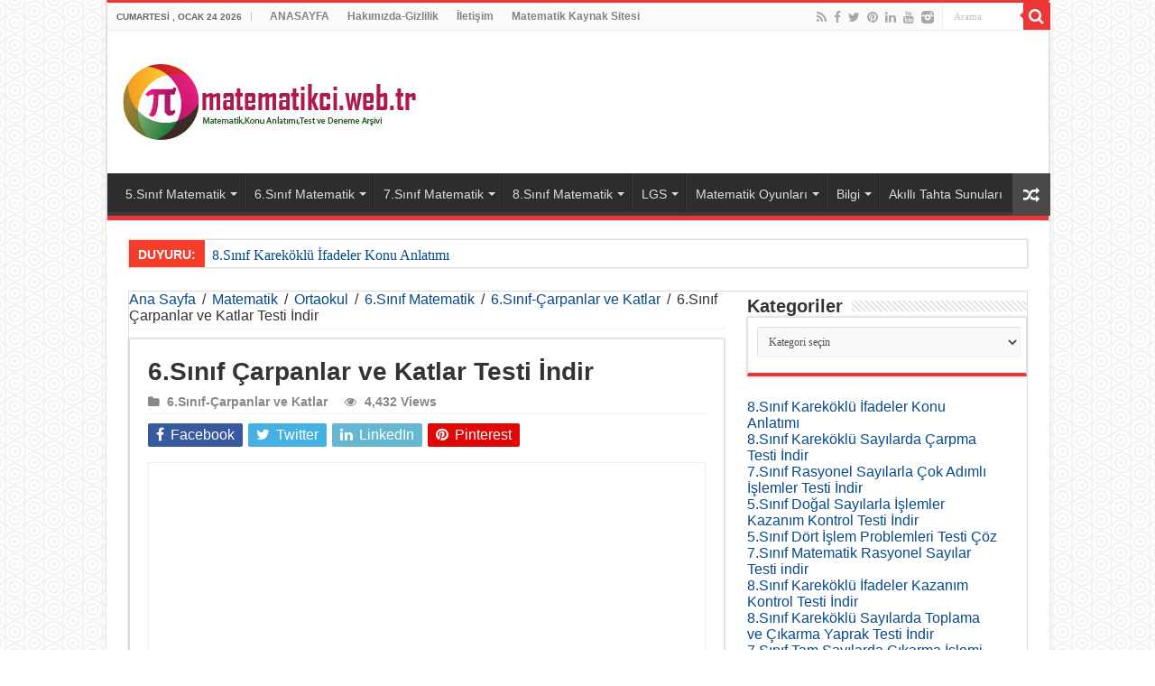

--- FILE ---
content_type: text/html; charset=UTF-8
request_url: https://matematikci.web.tr/6-sinif-carpanlar-ve-katlar-testi-indir/
body_size: 38427
content:
<!DOCTYPE html><html lang="tr" prefix="og: http://ogp.me/ns#"><head><script data-no-optimize="1">var litespeed_docref=sessionStorage.getItem("litespeed_docref");litespeed_docref&&(Object.defineProperty(document,"referrer",{get:function(){return litespeed_docref}}),sessionStorage.removeItem("litespeed_docref"));</script><script type="litespeed/javascript" data-src="https://pagead2.googlesyndication.com/pagead/js/adsbygoogle.js?client=ca-pub-6703288502208957"
     crossorigin="anonymous"></script> <script type="litespeed/javascript" data-src="https://pagead2.googlesyndication.com/pagead/js/adsbygoogle.js"></script> <script>(adsbygoogle = window.adsbygoogle || []).push({
google_ad_client: "ca-pub-6703288502208957",
enable_page_level_ads: true
});

	
<!-- Google Tag Manager -->
<script>(function(w,d,s,l,i){w[l]=w[l]||[];w[l].push({'gtm.start':
new Date().getTime(),event:'gtm.js'});var f=d.getElementsByTagName(s)[0],
j=d.createElement(s),dl=l!='dataLayer'?'&l='+l:'';j.async=true;j.src=
'https://www.googletagmanager.com/gtm.js?id='+i+dl;f.parentNode.insertBefore(j,f);
})(window,document,'script','dataLayer','GTM-P9FF6SF');</script> 
 <script type="litespeed/javascript" data-src="https://www.googletagmanager.com/gtag/js?id=G-GTCE1TL9XN"></script> <script type="litespeed/javascript">window.dataLayer=window.dataLayer||[];function gtag(){dataLayer.push(arguments)}
gtag('js',new Date());gtag('config','G-GTCE1TL9XN')</script> <meta charset="UTF-8" /><link rel="profile" href="https://gmpg.org/xfn/11" /><link rel="pingback" href="https://matematikci.web.tr/xmlrpc.php" /><meta property="og:title" content="6.Sınıf Çarpanlar ve Katlar Testi İndir - matematikci.web.tr"/><meta property="og:type" content="article"/><meta property="og:description" content="6.Sınıf Çarpanlar ve Katlar Testi İndir Testlerimiz kazanım odaklı hazırlanmıştır. Her bir veya iki"/><meta property="og:url" content="https://matematikci.web.tr/6-sinif-carpanlar-ve-katlar-testi-indir/"/><meta property="og:site_name" content="matematikci.web.tr"/><meta property="og:image" content="https://matematikci.web.tr/wp-content/uploads/2020/10/6.Sinif-CARPANLAR-VE-KATLAR-TEST-INDIR.png" /><meta name='robots' content='index, follow, max-image-preview:large, max-snippet:-1, max-video-preview:-1' /><title>6.Sınıf Çarpanlar ve Katlar Testi İndir - matematikci.web.tr</title><meta name="description" content="6.Sınıf Çarpanlar ve Katlar Testi İndir ,testimiz kazanım odaklı olup, çözümleri ve cevap anahtarı indirme sayfasında mevcuttur." /><link rel="canonical" href="https://matematikci.web.tr/6-sinif-carpanlar-ve-katlar-testi-indir/" /><meta property="og:locale" content="tr_TR" /><meta property="og:type" content="article" /><meta property="og:title" content="6.Sınıf Çarpanlar ve Katlar Testi İndir - matematikci.web.tr" /><meta property="og:description" content="6.Sınıf Çarpanlar ve Katlar Testi İndir ,testimiz kazanım odaklı olup, çözümleri ve cevap anahtarı indirme sayfasında mevcuttur." /><meta property="og:url" content="https://matematikci.web.tr/6-sinif-carpanlar-ve-katlar-testi-indir/" /><meta property="og:site_name" content="matematikci.web.tr" /><meta property="article:published_time" content="2021-10-09T13:54:44+00:00" /><meta property="article:modified_time" content="2022-10-25T18:54:26+00:00" /><meta property="og:image" content="https://matematikci.web.tr/wp-content/uploads/2020/10/6.Sinif-CARPANLAR-VE-KATLAR-TEST-INDIR.png" /><meta property="og:image:width" content="378" /><meta property="og:image:height" content="201" /><meta property="og:image:type" content="image/png" /><meta name="author" content="isdem32" /><meta name="twitter:card" content="summary_large_image" /><meta name="twitter:creator" content="@MatematikciWeb" /><meta name="twitter:site" content="@MatematikciWeb" /><meta name="twitter:label1" content="Yazan:" /><meta name="twitter:data1" content="isdem32" /><meta name="twitter:label2" content="Tahmini okuma süresi" /><meta name="twitter:data2" content="2 dakika" /> <script type="application/ld+json" class="yoast-schema-graph">{"@context":"https://schema.org","@graph":[{"@type":"Article","@id":"https://matematikci.web.tr/6-sinif-carpanlar-ve-katlar-testi-indir/#article","isPartOf":{"@id":"https://matematikci.web.tr/6-sinif-carpanlar-ve-katlar-testi-indir/"},"author":{"name":"isdem32","@id":"https://matematikci.web.tr/#/schema/person/2cdadcc5577bf08093c8d5d3322237e1"},"headline":"6.Sınıf Çarpanlar ve Katlar Testi İndir","datePublished":"2021-10-09T13:54:44+00:00","dateModified":"2022-10-25T18:54:26+00:00","mainEntityOfPage":{"@id":"https://matematikci.web.tr/6-sinif-carpanlar-ve-katlar-testi-indir/"},"wordCount":355,"commentCount":0,"publisher":{"@id":"https://matematikci.web.tr/#/schema/person/2cdadcc5577bf08093c8d5d3322237e1"},"image":{"@id":"https://matematikci.web.tr/6-sinif-carpanlar-ve-katlar-testi-indir/#primaryimage"},"thumbnailUrl":"https://matematikci.web.tr/wp-content/uploads/2020/10/6.Sinif-CARPANLAR-VE-KATLAR-TEST-INDIR.png","keywords":["6.Sınıf"],"articleSection":["6.Sınıf-Çarpanlar ve Katlar"],"inLanguage":"tr","potentialAction":[{"@type":"CommentAction","name":"Comment","target":["https://matematikci.web.tr/6-sinif-carpanlar-ve-katlar-testi-indir/#respond"]}]},{"@type":"WebPage","@id":"https://matematikci.web.tr/6-sinif-carpanlar-ve-katlar-testi-indir/","url":"https://matematikci.web.tr/6-sinif-carpanlar-ve-katlar-testi-indir/","name":"6.Sınıf Çarpanlar ve Katlar Testi İndir - matematikci.web.tr","isPartOf":{"@id":"https://matematikci.web.tr/#website"},"primaryImageOfPage":{"@id":"https://matematikci.web.tr/6-sinif-carpanlar-ve-katlar-testi-indir/#primaryimage"},"image":{"@id":"https://matematikci.web.tr/6-sinif-carpanlar-ve-katlar-testi-indir/#primaryimage"},"thumbnailUrl":"https://matematikci.web.tr/wp-content/uploads/2020/10/6.Sinif-CARPANLAR-VE-KATLAR-TEST-INDIR.png","datePublished":"2021-10-09T13:54:44+00:00","dateModified":"2022-10-25T18:54:26+00:00","description":"6.Sınıf Çarpanlar ve Katlar Testi İndir ,testimiz kazanım odaklı olup, çözümleri ve cevap anahtarı indirme sayfasında mevcuttur.","breadcrumb":{"@id":"https://matematikci.web.tr/6-sinif-carpanlar-ve-katlar-testi-indir/#breadcrumb"},"inLanguage":"tr","potentialAction":[{"@type":"ReadAction","target":["https://matematikci.web.tr/6-sinif-carpanlar-ve-katlar-testi-indir/"]}]},{"@type":"ImageObject","inLanguage":"tr","@id":"https://matematikci.web.tr/6-sinif-carpanlar-ve-katlar-testi-indir/#primaryimage","url":"https://matematikci.web.tr/wp-content/uploads/2020/10/6.Sinif-CARPANLAR-VE-KATLAR-TEST-INDIR.png","contentUrl":"https://matematikci.web.tr/wp-content/uploads/2020/10/6.Sinif-CARPANLAR-VE-KATLAR-TEST-INDIR.png","width":378,"height":201},{"@type":"BreadcrumbList","@id":"https://matematikci.web.tr/6-sinif-carpanlar-ve-katlar-testi-indir/#breadcrumb","itemListElement":[{"@type":"ListItem","position":1,"name":"Ana sayfa","item":"https://matematikci.web.tr/"},{"@type":"ListItem","position":2,"name":"Matematik","item":"https://matematikci.web.tr/matematik/"},{"@type":"ListItem","position":3,"name":"Ortaokul","item":"https://matematikci.web.tr/matematik/ortaokul/"},{"@type":"ListItem","position":4,"name":"6.Sınıf Matematik","item":"https://matematikci.web.tr/matematik/ortaokul/6-sinif-matematik/"},{"@type":"ListItem","position":5,"name":"6.Sınıf-Çarpanlar ve Katlar","item":"https://matematikci.web.tr/matematik/ortaokul/6-sinif-matematik/6-sinif-carpanlar-ve-katlar/"},{"@type":"ListItem","position":6,"name":"6.Sınıf Çarpanlar ve Katlar Testi İndir"}]},{"@type":"WebSite","@id":"https://matematikci.web.tr/#website","url":"https://matematikci.web.tr/","name":"matematikci.web.tr","description":"Matematik,Konu Anlatımı,Test ve Deneme Arşivi","publisher":{"@id":"https://matematikci.web.tr/#/schema/person/2cdadcc5577bf08093c8d5d3322237e1"},"potentialAction":[{"@type":"SearchAction","target":{"@type":"EntryPoint","urlTemplate":"https://matematikci.web.tr/?s={search_term_string}"},"query-input":{"@type":"PropertyValueSpecification","valueRequired":true,"valueName":"search_term_string"}}],"inLanguage":"tr"},{"@type":["Person","Organization"],"@id":"https://matematikci.web.tr/#/schema/person/2cdadcc5577bf08093c8d5d3322237e1","name":"isdem32","image":{"@type":"ImageObject","inLanguage":"tr","@id":"https://matematikci.web.tr/#/schema/person/image/","url":"https://matematikci.web.tr/wp-content/uploads/2021/11/logomat.jpg","contentUrl":"https://matematikci.web.tr/wp-content/uploads/2021/11/logomat.jpg","width":348,"height":88,"caption":"isdem32"},"logo":{"@id":"https://matematikci.web.tr/#/schema/person/image/"}}]}</script> <link rel='dns-prefetch' href='//www.googletagmanager.com' /><link rel='dns-prefetch' href='//fonts.googleapis.com' /><link rel='dns-prefetch' href='//pagead2.googlesyndication.com' /><link rel="alternate" type="application/rss+xml" title="matematikci.web.tr &raquo; akışı" href="https://matematikci.web.tr/feed/" /><link rel="alternate" type="application/rss+xml" title="matematikci.web.tr &raquo; yorum akışı" href="https://matematikci.web.tr/comments/feed/" /><link rel="alternate" type="application/rss+xml" title="matematikci.web.tr &raquo; 6.Sınıf Çarpanlar ve Katlar Testi İndir yorum akışı" href="https://matematikci.web.tr/6-sinif-carpanlar-ve-katlar-testi-indir/feed/" /><link rel="alternate" title="oEmbed (JSON)" type="application/json+oembed" href="https://matematikci.web.tr/wp-json/oembed/1.0/embed?url=https%3A%2F%2Fmatematikci.web.tr%2F6-sinif-carpanlar-ve-katlar-testi-indir%2F" /><link rel="alternate" title="oEmbed (XML)" type="text/xml+oembed" href="https://matematikci.web.tr/wp-json/oembed/1.0/embed?url=https%3A%2F%2Fmatematikci.web.tr%2F6-sinif-carpanlar-ve-katlar-testi-indir%2F&#038;format=xml" /><style id='wp-img-auto-sizes-contain-inline-css' type='text/css'>img:is([sizes=auto i],[sizes^="auto," i]){contain-intrinsic-size:3000px 1500px}
/*# sourceURL=wp-img-auto-sizes-contain-inline-css */</style><style id="litespeed-ccss">.wp-block-columns{display:flex;margin-bottom:1.75em;box-sizing:border-box;flex-wrap:wrap!important;align-items:normal!important}@media (min-width:782px){.wp-block-columns{flex-wrap:nowrap!important}}@media (max-width:781px){.wp-block-columns:not(.is-not-stacked-on-mobile)>.wp-block-column{flex-basis:100%!important}}@media (min-width:782px){.wp-block-columns:not(.is-not-stacked-on-mobile)>.wp-block-column{flex-basis:0;flex-grow:1}.wp-block-columns:not(.is-not-stacked-on-mobile)>.wp-block-column[style*=flex-basis]{flex-grow:0}}.wp-block-column{flex-grow:1;min-width:0;word-break:break-word;overflow-wrap:break-word}.wp-block-group{box-sizing:border-box}.wp-block-latest-posts.alignleft{margin-right:2em}.wp-block-latest-posts.wp-block-latest-posts__list{list-style:none;padding-left:0}.wp-block-latest-posts.wp-block-latest-posts__list li{clear:both}ul{box-sizing:border-box}:root{--wp--preset--font-size--normal:16px;--wp--preset--font-size--huge:42px}.screen-reader-text{border:0;clip:rect(1px,1px,1px,1px);clip-path:inset(50%);height:1px;margin:-1px;overflow:hidden;padding:0;position:absolute;width:1px;word-wrap:normal!important}body{--wp--preset--color--black:#000;--wp--preset--color--cyan-bluish-gray:#abb8c3;--wp--preset--color--white:#fff;--wp--preset--color--pale-pink:#f78da7;--wp--preset--color--vivid-red:#cf2e2e;--wp--preset--color--luminous-vivid-orange:#ff6900;--wp--preset--color--luminous-vivid-amber:#fcb900;--wp--preset--color--light-green-cyan:#7bdcb5;--wp--preset--color--vivid-green-cyan:#00d084;--wp--preset--color--pale-cyan-blue:#8ed1fc;--wp--preset--color--vivid-cyan-blue:#0693e3;--wp--preset--color--vivid-purple:#9b51e0;--wp--preset--gradient--vivid-cyan-blue-to-vivid-purple:linear-gradient(135deg,rgba(6,147,227,1) 0%,#9b51e0 100%);--wp--preset--gradient--light-green-cyan-to-vivid-green-cyan:linear-gradient(135deg,#7adcb4 0%,#00d082 100%);--wp--preset--gradient--luminous-vivid-amber-to-luminous-vivid-orange:linear-gradient(135deg,rgba(252,185,0,1) 0%,rgba(255,105,0,1) 100%);--wp--preset--gradient--luminous-vivid-orange-to-vivid-red:linear-gradient(135deg,rgba(255,105,0,1) 0%,#cf2e2e 100%);--wp--preset--gradient--very-light-gray-to-cyan-bluish-gray:linear-gradient(135deg,#eee 0%,#a9b8c3 100%);--wp--preset--gradient--cool-to-warm-spectrum:linear-gradient(135deg,#4aeadc 0%,#9778d1 20%,#cf2aba 40%,#ee2c82 60%,#fb6962 80%,#fef84c 100%);--wp--preset--gradient--blush-light-purple:linear-gradient(135deg,#ffceec 0%,#9896f0 100%);--wp--preset--gradient--blush-bordeaux:linear-gradient(135deg,#fecda5 0%,#fe2d2d 50%,#6b003e 100%);--wp--preset--gradient--luminous-dusk:linear-gradient(135deg,#ffcb70 0%,#c751c0 50%,#4158d0 100%);--wp--preset--gradient--pale-ocean:linear-gradient(135deg,#fff5cb 0%,#b6e3d4 50%,#33a7b5 100%);--wp--preset--gradient--electric-grass:linear-gradient(135deg,#caf880 0%,#71ce7e 100%);--wp--preset--gradient--midnight:linear-gradient(135deg,#020381 0%,#2874fc 100%);--wp--preset--duotone--dark-grayscale:url('#wp-duotone-dark-grayscale');--wp--preset--duotone--grayscale:url('#wp-duotone-grayscale');--wp--preset--duotone--purple-yellow:url('#wp-duotone-purple-yellow');--wp--preset--duotone--blue-red:url('#wp-duotone-blue-red');--wp--preset--duotone--midnight:url('#wp-duotone-midnight');--wp--preset--duotone--magenta-yellow:url('#wp-duotone-magenta-yellow');--wp--preset--duotone--purple-green:url('#wp-duotone-purple-green');--wp--preset--duotone--blue-orange:url('#wp-duotone-blue-orange');--wp--preset--font-size--small:13px;--wp--preset--font-size--medium:20px;--wp--preset--font-size--large:36px;--wp--preset--font-size--x-large:42px;--wp--preset--spacing--20:.44rem;--wp--preset--spacing--30:.67rem;--wp--preset--spacing--40:1rem;--wp--preset--spacing--50:1.5rem;--wp--preset--spacing--60:2.25rem;--wp--preset--spacing--70:3.38rem;--wp--preset--spacing--80:5.06rem}body .is-layout-flex{display:flex}body .is-layout-flex{flex-wrap:wrap;align-items:center}body .is-layout-flex>*{margin:0}*{padding:0;margin:0;outline:none;list-style:none;border:0 none}*,*:before,*:after{-webkit-box-sizing:border-box;-moz-box-sizing:border-box;-ms-box-sizing:border-box;box-sizing:border-box}html{-ms-touch-action:manipulation;touch-action:manipulation}body{background:#fff url(/wp-content/themes/sahifa/images/patterns/body-bg7.png);color:#333;font-family:'Droid Sans',Arial,Verdana,sans-serif;font-size:13px}h1,h2,h3,h4{font-weight:400}.alignleft{float:left}a{color:#444;text-decoration:none}.clear{clear:both}#theme-header:after,#main-nav:after{display:block;visibility:hidden;clear:both;height:0;content:" "}iframe{max-width:100%}textarea,input,select{border:1px solid #ccc;background:#fff;font-size:inherit}textarea{overflow:auto;width:100%}textarea,input{padding:5px;outline:none}select{padding:2px}option{padding:0 4px}button{padding:4px;vertical-align:middle}textarea,input[type=text],select{border-color:#f1f1f1;border-top-color:#ddd;border-left-color:#ddd;background-color:#f9f9f9;color:#515151;font:12px Tahoma;padding:8px;margin-bottom:7px;-webkit-border-radius:3px;-moz-border-radius:3px;border-radius:3px}::-webkit-scrollbar-track{background:#fff;-webkit-box-shadow:inset 1px 1px 2px #e0e0e0;border:1px solid #d8d8d8}::-webkit-scrollbar-thumb{background:#f88c00;-webkit-box-shadow:inset 1px 1px 2px rgba(155,155,155,.4)}::-webkit-scrollbar-thumb:hover{-webkit-box-shadow:inset 1px 1px 10px rgba(0,0,0,.3)}::-webkit-scrollbar-thumb:active{background:#888;-webkit-box-shadow:inset 1px 1px 2px rgba(0,0,0,.3)}.fa-search:before{content:"\f002"}.fa-close:before{content:"\f00d"}.fa-eye:before{content:"\f06e"}.fa-random:before{content:"\f074"}.fa-folder:before{content:"\f07b"}.fa-twitter:before{content:"\f099"}.fa-facebook:before{content:"\f09a"}.fa-rss:before{content:"\f09e"}.fa-pinterest:before{content:"\f0d2"}.fa-linkedin:before{content:"\f0e1"}.fa-bolt:before{content:"\f0e7"}.fa-youtube:before{content:"\f167"}.fa{display:inline-block;font:normal normal normal 14px/1 FontAwesome;font-size:inherit;text-rendering:auto;-webkit-font-smoothing:antialiased;-moz-osx-font-smoothing:grayscale}[class^=tieicon-]:before{font-family:"tiefontello";font-style:normal;font-weight:400;speak:none;display:inline-block;text-decoration:inherit;min-width:1em;text-align:center;font-variant:normal;text-transform:none;line-height:1em}.tieicon-instagram:before{content:'\e80a'}.wrapper-outer{position:relative}.background-cover{position:fixed;background-repeat:no-repeat;top:0;left:0;z-index:0;overflow:hidden;width:100%;height:100%;-webkit-background-size:cover;-moz-background-size:cover;-o-background-size:cover;background-size:cover}.container{width:1045px;margin:0 auto}#wrapper.boxed-all{position:relative;background:#fff;width:1045px;margin:0 auto;-webkit-box-shadow:0 0 3px #cacaca;-moz-box-shadow:0 0 3px #cacaca;box-shadow:0 0 3px #cacaca}#wrapper.boxed-all #theme-header{margin-top:0}#wrapper.boxed-all .breaking-news{margin-right:24px;margin-left:24px;-webkit-box-shadow:0 0 2px #cacaca;-moz-box-shadow:0 0 2px #cacaca;box-shadow:0 0 2px #cacaca}#wrapper.boxed-all #main-content{width:997px;margin-top:0;padding:0;background:0 0}#theme-header{background:#fff;margin:20px auto 25px;border-top:3px solid #f88c00;position:relative}.top-nav{background:#fbfbfb;border-bottom:1px solid #ececec;height:31px}.top-nav ul{float:left}.top-nav ul li{position:relative;display:inline-block;float:left;font-size:12px}.top-nav ul li a{display:inline-block;height:30px;line-height:30px;color:#838383;padding:0 10px}.today-date{float:left;padding:0 10px;font-size:10px;color:#666;margin:10px 10px 0 0;font-weight:700;text-transform:uppercase;border:1px solid #ccc;border-width:0 1px 0 0}.search-block{height:30px;overflow:hidden;float:right;margin-left:5px;position:relative}.search-block:after{content:" ";display:block;width:0;height:0;position:absolute;top:10px;z-index:2;right:30px;border:4px solid transparent;border-right-color:#f88c00}.search-block #s-header{background:#fff;float:right;font:normal 11px tahoma;padding:9px 12px 8px;width:90px;color:#c5c5c5;border:0 none;border:1px solid #ececec;border-width:0 0 0 1px;-webkit-border-radius:0;-moz-border-radius:0;border-radius:0}.search-block .search-button{background:#f88c00;float:right;height:30px;width:30px;display:block;border:0 none;box-shadow:none!important;padding:0;-webkit-border-radius:0;-moz-border-radius:0;border-radius:0}.search-block button.search-button i:before{font-size:18px;color:#fff}.top-nav .social-icons{float:right;padding-top:2px}.top-nav .social-icons a{color:#555}.top-nav .social-icons a{opacity:.5}.top-nav .social-icons i:before{padding:0 2px;line-height:24px;font-size:14px}.header-content{padding:20px 15px;margin:0 auto}.logo{float:left}.logo img{max-width:100%}.logo h2{font:bold 32pt arial}.logo strong{display:none}#main-nav{margin:0 auto;background:#2d2d2d;box-shadow:inset -1px -5px 0px -1px #393939;min-height:52px;border-bottom:5px solid #f88c00}#main-nav .container{position:relative}#main-nav .main-menu{margin-left:10px}#main-nav ul li{font-size:13px;position:relative;display:inline-block;float:left;border:1px solid #222;border-width:0 0 0 1px;height:42px}#main-nav ul li:first-child,#main-nav ul li:first-child a{border:0 none}#main-nav ul li:last-child a{border-right-width:0}#main-nav ul li a{display:inline-block;height:42px;position:relative;line-height:47px;color:#ddd;padding:0 10px;border:1px solid #383838;border-width:0 0 0 1px}a.random-article{background:#494949;width:42px;height:47px;display:block;float:right;margin-left:1px;color:#fff;text-align:center;position:relative}a.random-article i:before{font-size:18px;width:42px;line-height:50px}.breaking-news{background:#fff;height:32px;margin:-5px auto 25px;overflow:hidden;position:relative}.breaking-news span.breaking-news-title{background:#f43d2a;display:block;float:left;padding:8px 10px 0;height:32px;color:#fff;font-family:BebasNeueRegular,arial,Georgia,serif;font-size:14pt}.breaking-news span.breaking-news-title i{display:none}.breaking-news ul{float:left}.breaking-news ul li{display:block}.breaking-news ul a{padding:8px;display:block;white-space:nowrap;font-family:tahoma;background:#fff}#main-content{background:#fff;margin:20px auto 25px;position:relative;padding:24px 0;-webkit-transform:none}#main-content:after{display:block;visibility:hidden;clear:both;height:0;content:"."}.content{float:left;width:660px}#crumbs{margin-bottom:10px;clear:both;padding-bottom:5px;border-bottom:1px solid #eee}#crumbs span.delimiter{padding:0 3px}.lazy-enabled #main-content .post-thumbnail,.lazy-enabled #main-content img{opacity:0}.stripe-line{background:url(/wp-content/themes/sahifa/images/stripe.png);height:12px;overflow:hidden;margin-top:5px}#sidebar .widget-container,.post-listing{background:#fff;border-bottom:4px solid #f88c00;-webkit-box-shadow:0 0 3px #cacaca;-moz-box-shadow:0 0 3px #cacaca;box-shadow:0 0 3px #cacaca}p.post-meta{color:#888;margin:7px 0;font-size:85%}p.post-meta a{color:#888}.post-meta i:before{margin-right:3px}.post-listing.post{margin-bottom:40px}.post-inner{padding:20px}.post-title{font-family:BebasNeueRegular,arial,Georgia,serif;margin-bottom:10px;font-size:28px}body.single .post-inner p.post-meta span{margin-right:15px}body.single .post-inner p.post-meta span i{margin-right:5px}.post-inner p.post-meta{border-bottom:1px solid #f2f2f2;padding-bottom:5px;margin-bottom:10px}p.post-meta span{display:inline-block;margin-right:10px}#reading-position-indicator{display:block;height:4px;position:fixed;bottom:0;left:0;background:#ff8500;width:0;z-index:9999;max-width:100%}.post-thumbnail{margin-right:15px;position:relative;line-height:0}.post-thumbnail a{display:block!important;background:#000;font-size:0}.post-thumbnail img{height:auto;max-width:100%;width:100%}.overlay-icon:before{content:'\f15c';color:#fff;display:block;position:absolute;top:50%;left:50%;border:3px solid #fff;border-radius:100%;width:40px;height:40px;text-align:center;font-size:18px;line-height:35px;margin:-20px 0 0 -20px;opacity:0;-webkit-backface-visibility:hidden;-webkit-transform:scale(0);-moz-transform:scale(0);-ms-transform:scale(0);-o-transform:scale(0);transform:scale(0)}.share-post{clear:both;margin:10px -20px -20px;padding:8px 0 6px 10px;background:#f7f7f7;border-top:1px solid #eaeaea}.entry .share-post .share-text{display:none}.entry .share-post{margin:0 0 15px;background:0 0;border:0 none;height:auto;padding:0}.entry .share-post li,.entry .share-post ul{list-style:none;margin:0}.share-post li{float:left;width:106px}.share-post span.share-text{background:#ff8500;margin:-9px 10px -10px -10px;display:block;float:left;color:#fff;padding:0 9px;font-family:BebasNeueRegular,arial,Georgia,serif;font-size:14pt;height:45px;line-height:50px}.share-post .flat-social a{color:#fff!important;text-decoration:none!important}.flat-social li{width:auto!important}.flat-social a{padding:5px 9px;color:#fff;margin:0 6px 2px 0;display:inline-block;line-height:14px;-webkit-border-radius:2px;-moz-border-radius:2px;border-radius:2px}.flat-social a i{margin-right:3px}.entry{word-wrap:break-word;line-height:22px}.entry p{margin-bottom:20px}.entry ul{margin:0 0 20px 15px}.entry ul li{list-style:outside disc;list-style-image:none}.entry li{margin:0 0 5px}.block-head{padding:3px 0 0;overflow:hidden}.block-head h3{float:left;margin-right:10px;font-size:22px;font-family:BebasNeueRegular,arial,Georgia,serif}#check-also-box{position:fixed;z-index:999;bottom:65px;right:-350px;width:300px;border-top:4px solid #f88c00;border-bottom:0 none;padding:10px 20px 20px}#check-also-box .block-head{padding:0}#check-also-box .block-head h3{text-align:center;margin:0 0 10px;display:block;float:none}#check-also-box .post-thumbnail{margin:0 0 10px}.check-also-post{padding-bottom:10px;margin-bottom:10px;border-bottom:1px solid #eee}.check-also-post:last-child{padding-bottom:0;margin-bottom:0;border-bottom:0 none}.check-also-post .post-title{font-size:22px;margin-bottom:5px}.check-also-post p{line-height:20px}#check-also-close{position:absolute;left:0;top:0;padding:1px 8px 3px;background:#ff8500;color:#fff;font-size:19px}#sidebar{float:right;width:310px}.theiaStickySidebar:after{content:"";display:table;clear:both}.widget{clear:both;margin-bottom:25px}.widget-top{padding:5px 0}.widget-top h4{float:left;margin-right:10px;font-size:20px;font-family:BebasNeueRegular,arial,Georgia,serif}.widget-container{padding:10px;clear:both}.social-icons{text-align:center}.social-icons a{margin:2px;position:relative;text-shadow:none;display:inline-block}.social-facebook{background:#39599f}.social-twitter{background:#45b0e3}.social-linkedin{background:#65b7d2}.social-pinterest{background:#e00707}img{max-width:100%;height:auto;vertical-align:middle}#commentform label{padding-bottom:4px;color:#888;display:block}#commentform p{margin:0 0 10px}#commentform input{display:block;width:250px}#slide-out{background:#222;position:absolute;display:block;left:0;top:0;z-index:1;height:100%;width:80%;color:#ddd;-webkit-transform:translate3d(-101%,0,0);-moz-transform:translate3d(-100%,0,0);-ms-transform:translate3d(-100%,0,0);-o-transform:translate3d(-100%,0,0);transform:translate3d(-100%,0,0);-webkit-backface-visibility:hidden;-moz-backface-visibility:hidden;-ms-backface-visibility:hidden;-o-backface-visibility:hidden;backface-visibility:hidden}.search-mobile{margin:15px 10px;height:30px;overflow:hidden;background:#fcfcfc;border:1px solid #ddd;border-top-color:#d1d1d1;border-left-color:#d1d1d1;overflow:hidden;position:relative;-webkit-border-radius:20px;-moz-border-radius:20px;border-radius:20px;-webkit-box-shadow:inset 0 2px 5px #eee;-moz-box-shadow:inset 0 2px 5px #eee;box-shadow:inset 0 2px 5px #eee}.search-mobile #s-mobile{background:0 0;float:right;margin:0;padding:7px 12px;width:100%;color:#444;border:0 none}.search-mobile button.search-button{background:0 0;position:absolute;top:0;right:0;height:28px;padding:0;width:40px;font-size:18px;color:#666}#slide-out .social-icons{margin-bottom:15px}#slide-out .social-icons a{color:#ccc;font-size:16px;padding:0 4px}#mobile-menu{border-top:1px solid #2d2d2d;display:none}#slide-out-open{display:none;margin:0;position:absolute;top:33px;left:5px;opacity:1;height:33px;width:40px;z-index:505}#slide-out-open span{left:6px}#slide-out-open span,#slide-out-open span:after,#slide-out-open span:before{top:5px;position:absolute;content:' ';display:block;height:3px;width:28px;background:#333;-webkit-border-radius:10px;-moz-border-radius:10px;border-radius:10px}#slide-out-open span:before{top:8px}#slide-out-open span:after{top:16px}@media only screen and (max-width:1045px){#wrapper.boxed-all,#wrapper.boxed-all #main-content{width:99%}#wrapper.boxed-all .container{width:100%}#wrapper.boxed-all .breaking-news{width:98%!important;margin-right:1%;margin-left:1%}.content{width:66.5%}#sidebar{width:32%}.flat-social a{padding-right:7px;padding-left:7px}.share-post li{width:100px}}@media only screen and (max-width:990px){.logo{float:none!important;text-align:center;margin:0!important;clear:both}.content,#sidebar{width:100%;float:none}#check-also-box{display:none}}@media only screen and (max-width:900px){.top-nav,#main-nav{display:none}#slide-out-open{display:block}#wrapper{background-color:#fff;width:100%!important}#wrapper #theme-header{margin-top:0;width:100%!important;-webkit-box-shadow:0 0 3px #cacaca!important;-moz-box-shadow:0 0 3px #cacaca!important;box-shadow:0 0 3px #cacaca!important}#wrapper .breaking-news,#wrapper.boxed-all .breaking-news{width:99%!important;margin-right:auto;margin-left:auto;margin-bottom:10px;-webkit-box-shadow:0 0 1px #cacaca!important;-moz-box-shadow:0 0 1px #cacaca!important;box-shadow:0 0 1px #cacaca!important}#wrapper #main-content{width:99%!important;padding:0!important;-webkit-box-shadow:none!important;-moz-box-shadow:none!important;box-shadow:none!important}#wrapper #main-content{margin-top:10px}.header-content{padding-right:0;padding-left:0}}@media only screen and (max-width:730px){.flat-social a{padding-right:5px;padding-left:5px}}@media only screen and (max-width:670px){.flat-social a span,.breaking-news span.breaking-news-title span,.share-post span.share-text{display:none}.breaking-news span.breaking-news-title{padding-bottom:7px}.breaking-news span.breaking-news-title i{display:block;margin-top:-2px}.share-post .flat-social a i{margin:0 10px}}@media only screen and (max-width:350px){.logo{text-align:right;padding-right:20px}.logo img{max-width:50%;height:auto}#main-content{padding-top:0}.share-post .flat-social a i{margin:0 5px}.overlay-icon:before{border-width:2px;width:30px;height:30px;font-size:14px;line-height:26px;margin:-15px 0 0 -15px}}#slide-out{display:none}.overlay-icon,#slide-out{display:none}#main-content,.breaking-news,#theme-header,#sidebar .widget-container,.post-listing{border:1px solid #ddd}.post-thumbnail a,.post-thumbnail{min-width:100px}.overlay-icon,#slide-out{display:none}@media screen{body{font-family:Arial,Helvetica,sans-serif;font-size:16px;font-weight:400;font-style:normal}.logo h2 a{font-family:Arial,Helvetica,sans-serif;font-weight:700}.top-nav,.top-nav ul li a{font-family:Arial,Helvetica,sans-serif;font-weight:700}#main-nav,#main-nav ul li a{font-family:Arial,Helvetica,sans-serif;font-size:14px;font-weight:400}.breaking-news span.breaking-news-title{font-family:Arial,Helvetica,sans-serif;font-size:14px;font-weight:700}.post-title{font-family:Arial,Helvetica,sans-serif;font-weight:700}p.post-meta,p.post-meta a{font-family:Arial,Helvetica,sans-serif;font-weight:700}body.single .entry{font-family:Arial,Helvetica,sans-serif;font-weight:400}.widget-top h4{font-family:Arial,Helvetica,sans-serif;font-weight:700}.block-head h3{font-family:Arial,Helvetica,sans-serif;font-weight:700}::-webkit-scrollbar{width:8px;height:8px}#main-nav,#sidebar .widget-container,.post-listing{border-bottom-color:#ef3636}.search-block .search-button,.share-post span.share-text,#check-also-close,#reading-position-indicator{background-color:#ef3636}::-webkit-scrollbar-thumb{background-color:#ef3636!important}#theme-header,#check-also-box{border-top-color:#ef3636}.search-block:after{border-right-color:#ef3636}body{background-image:url(https://matematikci.web.tr/wp-content/themes/sahifa/images/patterns/body-bg43.png);background-position:top center}a{color:#074a8c}}.wp-block-columns.wp-container-3{flex-wrap:nowrap}</style><link rel="preload" data-asynced="1" data-optimized="2" as="style" onload="this.onload=null;this.rel='stylesheet'" href="https://matematikci.web.tr/wp-content/litespeed/ucss/d93838bda187728f5927af4c597237ff.css?ver=c3cdf" /><script data-optimized="1" type="litespeed/javascript" data-src="https://matematikci.web.tr/wp-content/plugins/litespeed-cache/assets/js/css_async.min.js"></script> <style id='classic-theme-styles-inline-css' type='text/css'>/*! This file is auto-generated */
.wp-block-button__link{color:#fff;background-color:#32373c;border-radius:9999px;box-shadow:none;text-decoration:none;padding:calc(.667em + 2px) calc(1.333em + 2px);font-size:1.125em}.wp-block-file__button{background:#32373c;color:#fff;text-decoration:none}
/*# sourceURL=/wp-includes/css/classic-themes.min.css */</style><style id='global-styles-inline-css' type='text/css'>:root{--wp--preset--aspect-ratio--square: 1;--wp--preset--aspect-ratio--4-3: 4/3;--wp--preset--aspect-ratio--3-4: 3/4;--wp--preset--aspect-ratio--3-2: 3/2;--wp--preset--aspect-ratio--2-3: 2/3;--wp--preset--aspect-ratio--16-9: 16/9;--wp--preset--aspect-ratio--9-16: 9/16;--wp--preset--color--black: #000000;--wp--preset--color--cyan-bluish-gray: #abb8c3;--wp--preset--color--white: #ffffff;--wp--preset--color--pale-pink: #f78da7;--wp--preset--color--vivid-red: #cf2e2e;--wp--preset--color--luminous-vivid-orange: #ff6900;--wp--preset--color--luminous-vivid-amber: #fcb900;--wp--preset--color--light-green-cyan: #7bdcb5;--wp--preset--color--vivid-green-cyan: #00d084;--wp--preset--color--pale-cyan-blue: #8ed1fc;--wp--preset--color--vivid-cyan-blue: #0693e3;--wp--preset--color--vivid-purple: #9b51e0;--wp--preset--gradient--vivid-cyan-blue-to-vivid-purple: linear-gradient(135deg,rgb(6,147,227) 0%,rgb(155,81,224) 100%);--wp--preset--gradient--light-green-cyan-to-vivid-green-cyan: linear-gradient(135deg,rgb(122,220,180) 0%,rgb(0,208,130) 100%);--wp--preset--gradient--luminous-vivid-amber-to-luminous-vivid-orange: linear-gradient(135deg,rgb(252,185,0) 0%,rgb(255,105,0) 100%);--wp--preset--gradient--luminous-vivid-orange-to-vivid-red: linear-gradient(135deg,rgb(255,105,0) 0%,rgb(207,46,46) 100%);--wp--preset--gradient--very-light-gray-to-cyan-bluish-gray: linear-gradient(135deg,rgb(238,238,238) 0%,rgb(169,184,195) 100%);--wp--preset--gradient--cool-to-warm-spectrum: linear-gradient(135deg,rgb(74,234,220) 0%,rgb(151,120,209) 20%,rgb(207,42,186) 40%,rgb(238,44,130) 60%,rgb(251,105,98) 80%,rgb(254,248,76) 100%);--wp--preset--gradient--blush-light-purple: linear-gradient(135deg,rgb(255,206,236) 0%,rgb(152,150,240) 100%);--wp--preset--gradient--blush-bordeaux: linear-gradient(135deg,rgb(254,205,165) 0%,rgb(254,45,45) 50%,rgb(107,0,62) 100%);--wp--preset--gradient--luminous-dusk: linear-gradient(135deg,rgb(255,203,112) 0%,rgb(199,81,192) 50%,rgb(65,88,208) 100%);--wp--preset--gradient--pale-ocean: linear-gradient(135deg,rgb(255,245,203) 0%,rgb(182,227,212) 50%,rgb(51,167,181) 100%);--wp--preset--gradient--electric-grass: linear-gradient(135deg,rgb(202,248,128) 0%,rgb(113,206,126) 100%);--wp--preset--gradient--midnight: linear-gradient(135deg,rgb(2,3,129) 0%,rgb(40,116,252) 100%);--wp--preset--font-size--small: 13px;--wp--preset--font-size--medium: 20px;--wp--preset--font-size--large: 36px;--wp--preset--font-size--x-large: 42px;--wp--preset--spacing--20: 0.44rem;--wp--preset--spacing--30: 0.67rem;--wp--preset--spacing--40: 1rem;--wp--preset--spacing--50: 1.5rem;--wp--preset--spacing--60: 2.25rem;--wp--preset--spacing--70: 3.38rem;--wp--preset--spacing--80: 5.06rem;--wp--preset--shadow--natural: 6px 6px 9px rgba(0, 0, 0, 0.2);--wp--preset--shadow--deep: 12px 12px 50px rgba(0, 0, 0, 0.4);--wp--preset--shadow--sharp: 6px 6px 0px rgba(0, 0, 0, 0.2);--wp--preset--shadow--outlined: 6px 6px 0px -3px rgb(255, 255, 255), 6px 6px rgb(0, 0, 0);--wp--preset--shadow--crisp: 6px 6px 0px rgb(0, 0, 0);}:where(.is-layout-flex){gap: 0.5em;}:where(.is-layout-grid){gap: 0.5em;}body .is-layout-flex{display: flex;}.is-layout-flex{flex-wrap: wrap;align-items: center;}.is-layout-flex > :is(*, div){margin: 0;}body .is-layout-grid{display: grid;}.is-layout-grid > :is(*, div){margin: 0;}:where(.wp-block-columns.is-layout-flex){gap: 2em;}:where(.wp-block-columns.is-layout-grid){gap: 2em;}:where(.wp-block-post-template.is-layout-flex){gap: 1.25em;}:where(.wp-block-post-template.is-layout-grid){gap: 1.25em;}.has-black-color{color: var(--wp--preset--color--black) !important;}.has-cyan-bluish-gray-color{color: var(--wp--preset--color--cyan-bluish-gray) !important;}.has-white-color{color: var(--wp--preset--color--white) !important;}.has-pale-pink-color{color: var(--wp--preset--color--pale-pink) !important;}.has-vivid-red-color{color: var(--wp--preset--color--vivid-red) !important;}.has-luminous-vivid-orange-color{color: var(--wp--preset--color--luminous-vivid-orange) !important;}.has-luminous-vivid-amber-color{color: var(--wp--preset--color--luminous-vivid-amber) !important;}.has-light-green-cyan-color{color: var(--wp--preset--color--light-green-cyan) !important;}.has-vivid-green-cyan-color{color: var(--wp--preset--color--vivid-green-cyan) !important;}.has-pale-cyan-blue-color{color: var(--wp--preset--color--pale-cyan-blue) !important;}.has-vivid-cyan-blue-color{color: var(--wp--preset--color--vivid-cyan-blue) !important;}.has-vivid-purple-color{color: var(--wp--preset--color--vivid-purple) !important;}.has-black-background-color{background-color: var(--wp--preset--color--black) !important;}.has-cyan-bluish-gray-background-color{background-color: var(--wp--preset--color--cyan-bluish-gray) !important;}.has-white-background-color{background-color: var(--wp--preset--color--white) !important;}.has-pale-pink-background-color{background-color: var(--wp--preset--color--pale-pink) !important;}.has-vivid-red-background-color{background-color: var(--wp--preset--color--vivid-red) !important;}.has-luminous-vivid-orange-background-color{background-color: var(--wp--preset--color--luminous-vivid-orange) !important;}.has-luminous-vivid-amber-background-color{background-color: var(--wp--preset--color--luminous-vivid-amber) !important;}.has-light-green-cyan-background-color{background-color: var(--wp--preset--color--light-green-cyan) !important;}.has-vivid-green-cyan-background-color{background-color: var(--wp--preset--color--vivid-green-cyan) !important;}.has-pale-cyan-blue-background-color{background-color: var(--wp--preset--color--pale-cyan-blue) !important;}.has-vivid-cyan-blue-background-color{background-color: var(--wp--preset--color--vivid-cyan-blue) !important;}.has-vivid-purple-background-color{background-color: var(--wp--preset--color--vivid-purple) !important;}.has-black-border-color{border-color: var(--wp--preset--color--black) !important;}.has-cyan-bluish-gray-border-color{border-color: var(--wp--preset--color--cyan-bluish-gray) !important;}.has-white-border-color{border-color: var(--wp--preset--color--white) !important;}.has-pale-pink-border-color{border-color: var(--wp--preset--color--pale-pink) !important;}.has-vivid-red-border-color{border-color: var(--wp--preset--color--vivid-red) !important;}.has-luminous-vivid-orange-border-color{border-color: var(--wp--preset--color--luminous-vivid-orange) !important;}.has-luminous-vivid-amber-border-color{border-color: var(--wp--preset--color--luminous-vivid-amber) !important;}.has-light-green-cyan-border-color{border-color: var(--wp--preset--color--light-green-cyan) !important;}.has-vivid-green-cyan-border-color{border-color: var(--wp--preset--color--vivid-green-cyan) !important;}.has-pale-cyan-blue-border-color{border-color: var(--wp--preset--color--pale-cyan-blue) !important;}.has-vivid-cyan-blue-border-color{border-color: var(--wp--preset--color--vivid-cyan-blue) !important;}.has-vivid-purple-border-color{border-color: var(--wp--preset--color--vivid-purple) !important;}.has-vivid-cyan-blue-to-vivid-purple-gradient-background{background: var(--wp--preset--gradient--vivid-cyan-blue-to-vivid-purple) !important;}.has-light-green-cyan-to-vivid-green-cyan-gradient-background{background: var(--wp--preset--gradient--light-green-cyan-to-vivid-green-cyan) !important;}.has-luminous-vivid-amber-to-luminous-vivid-orange-gradient-background{background: var(--wp--preset--gradient--luminous-vivid-amber-to-luminous-vivid-orange) !important;}.has-luminous-vivid-orange-to-vivid-red-gradient-background{background: var(--wp--preset--gradient--luminous-vivid-orange-to-vivid-red) !important;}.has-very-light-gray-to-cyan-bluish-gray-gradient-background{background: var(--wp--preset--gradient--very-light-gray-to-cyan-bluish-gray) !important;}.has-cool-to-warm-spectrum-gradient-background{background: var(--wp--preset--gradient--cool-to-warm-spectrum) !important;}.has-blush-light-purple-gradient-background{background: var(--wp--preset--gradient--blush-light-purple) !important;}.has-blush-bordeaux-gradient-background{background: var(--wp--preset--gradient--blush-bordeaux) !important;}.has-luminous-dusk-gradient-background{background: var(--wp--preset--gradient--luminous-dusk) !important;}.has-pale-ocean-gradient-background{background: var(--wp--preset--gradient--pale-ocean) !important;}.has-electric-grass-gradient-background{background: var(--wp--preset--gradient--electric-grass) !important;}.has-midnight-gradient-background{background: var(--wp--preset--gradient--midnight) !important;}.has-small-font-size{font-size: var(--wp--preset--font-size--small) !important;}.has-medium-font-size{font-size: var(--wp--preset--font-size--medium) !important;}.has-large-font-size{font-size: var(--wp--preset--font-size--large) !important;}.has-x-large-font-size{font-size: var(--wp--preset--font-size--x-large) !important;}
:where(.wp-block-post-template.is-layout-flex){gap: 1.25em;}:where(.wp-block-post-template.is-layout-grid){gap: 1.25em;}
:where(.wp-block-term-template.is-layout-flex){gap: 1.25em;}:where(.wp-block-term-template.is-layout-grid){gap: 1.25em;}
:where(.wp-block-columns.is-layout-flex){gap: 2em;}:where(.wp-block-columns.is-layout-grid){gap: 2em;}
:root :where(.wp-block-pullquote){font-size: 1.5em;line-height: 1.6;}
/*# sourceURL=global-styles-inline-css */</style> <script type="litespeed/javascript" data-src="https://matematikci.web.tr/wp-includes/js/jquery/jquery.min.js" id="jquery-core-js"></script> <script id="tie-postviews-cache-js-extra" type="litespeed/javascript">var tieViewsCacheL10n={"admin_ajax_url":"https://matematikci.web.tr/wp-admin/admin-ajax.php","post_id":"14156"}</script> 
 <script type="litespeed/javascript" data-src="https://www.googletagmanager.com/gtag/js?id=GT-NFBT28W" id="google_gtagjs-js"></script> <script id="google_gtagjs-js-after" type="litespeed/javascript">window.dataLayer=window.dataLayer||[];function gtag(){dataLayer.push(arguments)}
gtag("set","linker",{"domains":["matematikci.web.tr"]});gtag("js",new Date());gtag("set","developer_id.dZTNiMT",!0);gtag("config","GT-NFBT28W")</script> <link rel="https://api.w.org/" href="https://matematikci.web.tr/wp-json/" /><link rel="alternate" title="JSON" type="application/json" href="https://matematikci.web.tr/wp-json/wp/v2/posts/14156" /><meta name="generator" content="Site Kit by Google 1.170.0" /><link rel="shortcut icon" href="https://matematikci.web.tr/wp-content/themes/sahifa/favicon.ico" title="Favicon" />
<!--[if IE]> <script type="text/javascript">jQuery(document).ready(function (){ jQuery(".menu-item").has("ul").children("a").attr("aria-haspopup", "true");});</script> <![endif]-->
<!--[if lt IE 9]> <script src="https://matematikci.web.tr/wp-content/themes/sahifa/js/html5.js"></script> <script src="https://matematikci.web.tr/wp-content/themes/sahifa/js/selectivizr-min.js"></script> <![endif]-->
<!--[if IE 9]><link rel="stylesheet" type="text/css" media="all" href="https://matematikci.web.tr/wp-content/themes/sahifa/css/ie9.css" />
<![endif]-->
<!--[if IE 8]><link rel="stylesheet" type="text/css" media="all" href="https://matematikci.web.tr/wp-content/themes/sahifa/css/ie8.css" />
<![endif]-->
<!--[if IE 7]><link rel="stylesheet" type="text/css" media="all" href="https://matematikci.web.tr/wp-content/themes/sahifa/css/ie7.css" />
<![endif]--><meta name="viewport" content="width=device-width, initial-scale=1.0" /><style type="text/css" media="screen">body{
	font-family: Arial, Helvetica, sans-serif;
	font-size : 16px;
	font-weight: normal;
	font-style: normal;
}

.logo h1 a, .logo h2 a{
	font-family: Arial, Helvetica, sans-serif;
	font-weight: bold;
}

.logo span{
	font-family: Arial, Helvetica, sans-serif;
	font-weight: bold;
}

.top-nav, .top-nav ul li a {
	font-family: Arial, Helvetica, sans-serif;
	font-weight: bold;
}

#main-nav, #main-nav ul li a{
	font-family: Arial, Helvetica, sans-serif;
	font-size : 14px;
	font-weight: normal;
}

.breaking-news span.breaking-news-title{
	font-family: Arial, Helvetica, sans-serif;
	font-size : 14px;
	font-weight: bold;
}

.page-title{
	font-family: Arial, Helvetica, sans-serif;
	font-weight: bold;
}

.post-title{
	font-family: Arial, Helvetica, sans-serif;
	font-weight: bold;
}

h2.post-box-title, h2.post-box-title a{
	font-family: Arial, Helvetica, sans-serif;
	font-weight: bold;
}

h3.post-box-title, h3.post-box-title a{
	font-family: Arial, Helvetica, sans-serif;
	font-weight: bold;
}

p.post-meta, p.post-meta a{
	font-family: Arial, Helvetica, sans-serif;
	font-weight: bold;
}

body.single .entry, body.page .entry{
	font-family: Arial, Helvetica, sans-serif;
	font-weight: normal;
}

blockquote p{
	font-family: Arial, Helvetica, sans-serif;
	font-weight: normal;
}

.widget-top h4, .widget-top h4 a{
	font-family: Arial, Helvetica, sans-serif;
	font-weight: bold;
}

.footer-widget-top h4, .footer-widget-top h4 a{
	font-family: Arial, Helvetica, sans-serif;
	font-weight: bold;
}

#featured-posts .featured-title h2 a{
	font-family: Arial, Helvetica, sans-serif;
	font-weight: bolder;
}

.ei-title h2, .slider-caption h2 a, .content .slider-caption h2 a, .slider-caption h2, .content .slider-caption h2, .content .ei-title h2{
	font-family: Arial, Helvetica, sans-serif;
}

.cat-box-title h2, .cat-box-title h2 a, .block-head h3, #respond h3, #comments-title, h2.review-box-header, .woocommerce-tabs .entry-content h2, .woocommerce .related.products h2, .entry .woocommerce h2, .woocommerce-billing-fields h3, .woocommerce-shipping-fields h3, #order_review_heading, #bbpress-forums fieldset.bbp-form legend, #buddypress .item-body h4, #buddypress #item-body h4{
	font-family: Arial, Helvetica, sans-serif;
	font-weight: bold;
}

::-webkit-scrollbar {
	width: 8px;
	height:8px;
}


::-moz-selection { background: #5a9fad;}
::selection { background: #5a9fad; }
#main-nav,
.cat-box-content,
#sidebar .widget-container,
.post-listing,
#commentform {
	border-bottom-color: #ef3636;
}
	
.search-block .search-button,
#topcontrol,
#main-nav ul li.current-menu-item a,
#main-nav ul li.current-menu-item a:hover,
#main-nav ul li.current_page_parent a,
#main-nav ul li.current_page_parent a:hover,
#main-nav ul li.current-menu-parent a,
#main-nav ul li.current-menu-parent a:hover,
#main-nav ul li.current-page-ancestor a,
#main-nav ul li.current-page-ancestor a:hover,
.pagination span.current,
.share-post span.share-text,
.flex-control-paging li a.flex-active,
.ei-slider-thumbs li.ei-slider-element,
.review-percentage .review-item span span,
.review-final-score,
.button,
a.button,
a.more-link,
#main-content input[type="submit"],
.form-submit #submit,
#login-form .login-button,
.widget-feedburner .feedburner-subscribe,
input[type="submit"],
#buddypress button,
#buddypress a.button,
#buddypress input[type=submit],
#buddypress input[type=reset],
#buddypress ul.button-nav li a,
#buddypress div.generic-button a,
#buddypress .comment-reply-link,
#buddypress div.item-list-tabs ul li a span,
#buddypress div.item-list-tabs ul li.selected a,
#buddypress div.item-list-tabs ul li.current a,
#buddypress #members-directory-form div.item-list-tabs ul li.selected span,
#members-list-options a.selected,
#groups-list-options a.selected,
body.dark-skin #buddypress div.item-list-tabs ul li a span,
body.dark-skin #buddypress div.item-list-tabs ul li.selected a,
body.dark-skin #buddypress div.item-list-tabs ul li.current a,
body.dark-skin #members-list-options a.selected,
body.dark-skin #groups-list-options a.selected,
.search-block-large .search-button,
#featured-posts .flex-next:hover,
#featured-posts .flex-prev:hover,
a.tie-cart span.shooping-count,
.woocommerce span.onsale,
.woocommerce-page span.onsale ,
.woocommerce .widget_price_filter .ui-slider .ui-slider-handle,
.woocommerce-page .widget_price_filter .ui-slider .ui-slider-handle,
#check-also-close,
a.post-slideshow-next,
a.post-slideshow-prev,
.widget_price_filter .ui-slider .ui-slider-handle,
.quantity .minus:hover,
.quantity .plus:hover,
.mejs-container .mejs-controls .mejs-time-rail .mejs-time-current,
#reading-position-indicator  {
	background-color:#ef3636;
}

::-webkit-scrollbar-thumb{
	background-color:#ef3636 !important;
}
	
#theme-footer,
#theme-header,
.top-nav ul li.current-menu-item:before,
#main-nav .menu-sub-content ,
#main-nav ul ul,
#check-also-box { 
	border-top-color: #ef3636;
}
	
.search-block:after {
	border-right-color:#ef3636;
}

body.rtl .search-block:after {
	border-left-color:#ef3636;
}

#main-nav ul > li.menu-item-has-children:hover > a:after,
#main-nav ul > li.mega-menu:hover > a:after {
	border-color:transparent transparent #ef3636;
}
	
.widget.timeline-posts li a:hover,
.widget.timeline-posts li a:hover span.tie-date {
	color: #ef3636;
}

.widget.timeline-posts li a:hover span.tie-date:before {
	background: #ef3636;
	border-color: #ef3636;
}

#order_review,
#order_review_heading {
	border-color: #ef3636;
}

	
body {
	background-image : url(https://matematikci.web.tr/wp-content/themes/sahifa/images/patterns/body-bg43.png);
	background-position: top center;
}

a {
	color: #074a8c;
}
		
a:hover {
	color: #ff0505;
}</style> <script type="litespeed/javascript">var sf_position='0';var sf_templates="<a href=\"{search_url_escaped}\">View All Results<\/a>";var sf_input='.search-live';jQuery(document).ready(function(){jQuery(sf_input).ajaxyLiveSearch({"expand":!1,"searchUrl":"https:\/\/matematikci.web.tr\/?s=%s","text":"Search","delay":500,"iwidth":180,"width":315,"ajaxUrl":"https:\/\/matematikci.web.tr\/wp-admin\/admin-ajax.php","rtl":0});jQuery(".live-search_ajaxy-selective-input").keyup(function(){var width=jQuery(this).val().length*8;if(width<50){width=50}
jQuery(this).width(width)});jQuery(".live-search_ajaxy-selective-search").click(function(){jQuery(this).find(".live-search_ajaxy-selective-input").focus()});jQuery(".live-search_ajaxy-selective-close").click(function(){jQuery(this).parent().remove()})})</script> <meta name="google-adsense-platform-account" content="ca-host-pub-2644536267352236"><meta name="google-adsense-platform-domain" content="sitekit.withgoogle.com"><meta name="generator" content="Elementor 3.34.2; features: additional_custom_breakpoints; settings: css_print_method-external, google_font-enabled, font_display-auto"><meta name="onesignal" content="wordpress-plugin"/> <script type="litespeed/javascript">window.OneSignalDeferred=window.OneSignalDeferred||[];OneSignalDeferred.push(function(OneSignal){var oneSignal_options={};window._oneSignalInitOptions=oneSignal_options;oneSignal_options.serviceWorkerParam={scope:'/wp-content/plugins/onesignal-free-web-push-notifications/sdk_files/push/onesignal/'};oneSignal_options.serviceWorkerPath='OneSignalSDKWorker.js';OneSignal.Notifications.setDefaultUrl("https://matematikci.web.tr");oneSignal_options.wordpress=!0;oneSignal_options.appId='c6b8768c-ed70-4734-9fae-73b6ec0cd3b1';oneSignal_options.allowLocalhostAsSecureOrigin=!0;oneSignal_options.welcomeNotification={};oneSignal_options.welcomeNotification.title="matematikci.web.tr";oneSignal_options.welcomeNotification.message="Aboneliğiniz için teşekkürler";oneSignal_options.path="https://matematikci.web.tr/wp-content/plugins/onesignal-free-web-push-notifications/sdk_files/";oneSignal_options.promptOptions={};oneSignal_options.promptOptions.actionMessage="En son gönderiler ve güncellemeler için size bildirim göndermek istiyoruz";oneSignal_options.promptOptions.acceptButtonText="İzin Ver";oneSignal_options.promptOptions.cancelButtonText="Reddet";OneSignal.init(window._oneSignalInitOptions)});function documentInitOneSignal(){var oneSignal_elements=document.getElementsByClassName("OneSignal-prompt");var oneSignalLinkClickHandler=function(event){OneSignal.Notifications.requestPermission();event.preventDefault()};for(var i=0;i<oneSignal_elements.length;i++)
oneSignal_elements[i].addEventListener('click',oneSignalLinkClickHandler,!1);}
if(document.readyState==='complete'){documentInitOneSignal()}else{window.addEventListener("load",function(event){documentInitOneSignal()})}</script> <style>.e-con.e-parent:nth-of-type(n+4):not(.e-lazyloaded):not(.e-no-lazyload),
				.e-con.e-parent:nth-of-type(n+4):not(.e-lazyloaded):not(.e-no-lazyload) * {
					background-image: none !important;
				}
				@media screen and (max-height: 1024px) {
					.e-con.e-parent:nth-of-type(n+3):not(.e-lazyloaded):not(.e-no-lazyload),
					.e-con.e-parent:nth-of-type(n+3):not(.e-lazyloaded):not(.e-no-lazyload) * {
						background-image: none !important;
					}
				}
				@media screen and (max-height: 640px) {
					.e-con.e-parent:nth-of-type(n+2):not(.e-lazyloaded):not(.e-no-lazyload),
					.e-con.e-parent:nth-of-type(n+2):not(.e-lazyloaded):not(.e-no-lazyload) * {
						background-image: none !important;
					}
				}</style> <script type="litespeed/javascript" data-src="https://pagead2.googlesyndication.com/pagead/js/adsbygoogle.js?client=ca-pub-6703288502208957&amp;host=ca-host-pub-2644536267352236" crossorigin="anonymous"></script> <link rel="icon" href="https://matematikci.web.tr/wp-content/uploads/2020/03/cropped-LOGOM-retina-32x32.png" sizes="32x32" /><link rel="icon" href="https://matematikci.web.tr/wp-content/uploads/2020/03/cropped-LOGOM-retina-192x192.png" sizes="192x192" /><link rel="apple-touch-icon" href="https://matematikci.web.tr/wp-content/uploads/2020/03/cropped-LOGOM-retina-180x180.png" /><meta name="msapplication-TileImage" content="https://matematikci.web.tr/wp-content/uploads/2020/03/cropped-LOGOM-retina-270x270.png" /></head><body data-rsssl=1 id="top" class="wp-singular post-template-default single single-post postid-14156 single-format-standard wp-custom-logo wp-theme-sahifa lazy-enabled elementor-default elementor-kit-16752"><noscript><iframe data-lazyloaded="1" src="about:blank" data-litespeed-src="https://www.googletagmanager.com/ns.html?id=GTM-P9FF6SF"
height="0" width="0" style="display:none;visibility:hidden"></iframe></noscript><div class="wrapper-outer"><div class="background-cover"></div><aside id="slide-out"><div class="search-mobile"><form method="get" id="searchform-mobile" action="https://matematikci.web.tr/">
<button class="search-button" type="submit" value="Arama"><i class="fa fa-search"></i></button>
<input type="text" id="s-mobile" name="s" title="Arama" value="Arama" onfocus="if (this.value == 'Arama') {this.value = '';}" onblur="if (this.value == '') {this.value = 'Arama';}"  /></form></div><div class="social-icons">
<a class="ttip-none" title="Rss" href="https://matematikci.web.tr/feed/" target="_blank"><i class="fa fa-rss"></i></a><a class="ttip-none" title="Facebook" href="https://www.facebook.com/Matematikci.web.tr" target="_blank"><i class="fa fa-facebook"></i></a><a class="ttip-none" title="Twitter" href="https://twitter.com/MatematikciWeb" target="_blank"><i class="fa fa-twitter"></i></a><a class="ttip-none" title="Pinterest" href="https://tr.pinterest.com/isdem32/matematikciwebtr/" target="_blank"><i class="fa fa-pinterest"></i></a><a class="ttip-none" title="LinkedIn" href="https://www.linkedin.com/in/matematikciwebtr/" target="_blank"><i class="fa fa-linkedin"></i></a><a class="ttip-none" title="Youtube" href="https://www.youtube.com/channel/UCxmGTpUIb3gMxC2xZ2livCw" target="_blank"><i class="fa fa-youtube"></i></a><a class="ttip-none" title="instagram" href="https://www.instagram.com/matematikciwebtr/" target="_blank"><i class="tieicon-instagram"></i></a></div><div id="mobile-menu" ></div></aside><div id="wrapper" class="boxed-all"><div class="inner-wrapper"><header id="theme-header" class="theme-header"><div id="top-nav" class="top-nav"><div class="container"><span class="today-date">Cumartesi , Ocak 24 2026</span><div class="menu"><ul><li class="page_item page-item-19170"><a href="https://matematikci.web.tr/">ANASAYFA</a></li><li class="page_item page-item-1185"><a href="https://matematikci.web.tr/hakkimizda/">Hakımızda-Gizlilik</a></li><li class="page_item page-item-1263"><a href="https://matematikci.web.tr/iletisim/">İletişim</a></li><li class="page_item page-item-7503"><a href="https://matematikci.web.tr/ortaokul-matematik/">Matematik Kaynak Sitesi</a></li></ul></div><div class="search-block"><form method="get" id="searchform-header" action="https://matematikci.web.tr/">
<button class="search-button" type="submit" value="Arama"><i class="fa fa-search"></i></button>
<input class="search-live" type="text" id="s-header" name="s" title="Arama" value="Arama" onfocus="if (this.value == 'Arama') {this.value = '';}" onblur="if (this.value == '') {this.value = 'Arama';}"  /></form></div><div class="social-icons">
<a class="ttip-none" title="Rss" href="https://matematikci.web.tr/feed/" target="_blank"><i class="fa fa-rss"></i></a><a class="ttip-none" title="Facebook" href="https://www.facebook.com/Matematikci.web.tr" target="_blank"><i class="fa fa-facebook"></i></a><a class="ttip-none" title="Twitter" href="https://twitter.com/MatematikciWeb" target="_blank"><i class="fa fa-twitter"></i></a><a class="ttip-none" title="Pinterest" href="https://tr.pinterest.com/isdem32/matematikciwebtr/" target="_blank"><i class="fa fa-pinterest"></i></a><a class="ttip-none" title="LinkedIn" href="https://www.linkedin.com/in/matematikciwebtr/" target="_blank"><i class="fa fa-linkedin"></i></a><a class="ttip-none" title="Youtube" href="https://www.youtube.com/channel/UCxmGTpUIb3gMxC2xZ2livCw" target="_blank"><i class="fa fa-youtube"></i></a><a class="ttip-none" title="instagram" href="https://www.instagram.com/matematikciwebtr/" target="_blank"><i class="tieicon-instagram"></i></a></div></div></div><div class="header-content">
<a id="slide-out-open" class="slide-out-open" href="#"><span></span></a><div class="logo" style=" margin-top:15px; margin-bottom:15px;"><h2>								<a title="matematikci.web.tr" href="https://matematikci.web.tr/">
<img data-lazyloaded="1" src="[data-uri]" width="348" height="88" data-src="https://matematikci.web.tr/wp-content/uploads/2021/11/logomat.jpg" alt="matematikci.web.tr"  /><strong>matematikci.web.tr Matematik,Konu Anlatımı,Test ve Deneme Arşivi</strong>
</a></h2></div><div class="clear"></div></div><nav id="main-nav" class="fixed-enabled"><div class="container"><div class="main-menu"><ul id="menu-ust-menu" class="menu"><li id="menu-item-18177" class="menu-item menu-item-type-post_type menu-item-object-post menu-item-has-children menu-item-18177"><a href="https://matematikci.web.tr/5-sinif-matematik/">5.Sınıf Matematik</a><ul class="sub-menu menu-sub-content"><li id="menu-item-17441" class="menu-item menu-item-type-post_type menu-item-object-post menu-item-17441"><a href="https://matematikci.web.tr/5-sinif-matematik-konulari/">Konu Listesi</a></li><li id="menu-item-17557" class="menu-item menu-item-type-post_type menu-item-object-post menu-item-17557"><a href="https://matematikci.web.tr/5-sinif-matematik-kazanimlari-2021-2022/">Kazanım Listesi</a></li><li id="menu-item-2056" class="menu-item menu-item-type-post_type menu-item-object-post menu-item-2056"><a href="https://matematikci.web.tr/5-sinif-matematik-konu-anlatimi/"><i class="fa fa-angle-double-right"></i>Konu Anlatımı</a></li><li id="menu-item-11624" class="menu-item menu-item-type-post_type menu-item-object-post menu-item-11624"><a href="https://matematikci.web.tr/5-sinif-matematik-testi-coz/"><i class="fa fa-angle-double-right"></i>Test Çöz</a></li><li id="menu-item-2084" class="menu-item menu-item-type-post_type menu-item-object-post menu-item-2084"><a href="https://matematikci.web.tr/5-sinif-matematik-yaprak-test-indir/"><i class="fa fa-angle-double-right"></i>Yaprak Test İndir</a></li><li id="menu-item-6942" class="menu-item menu-item-type-post_type menu-item-object-post menu-item-6942"><a href="https://matematikci.web.tr/5-sinif-matematik-kazanim-kontrol-testleri/"><i class="fa fa-angle-double-right"></i>Kazanım Kontrol Testleri</a></li><li id="menu-item-2080" class="menu-item menu-item-type-post_type menu-item-object-post menu-item-2080"><a href="https://matematikci.web.tr/5-sinif-matematik-yazili-sorulari/"><i class="fa fa-angle-double-right"></i>Yazılı Soruları</a></li><li id="menu-item-12732" class="menu-item menu-item-type-post_type menu-item-object-post menu-item-has-children menu-item-12732"><a href="https://matematikci.web.tr/5-sinif-meb-testleri/"><i class="fa fa-angle-double-right"></i>5.Sınıf MEB İçerikleri</a><ul class="sub-menu menu-sub-content"><li id="menu-item-2105" class="menu-item menu-item-type-post_type menu-item-object-post menu-item-2105"><a href="https://matematikci.web.tr/5-sinif-matematik-meb-kazanim-testleri/"><i class="fa fa-angle-double-right"></i>MEB Kazanım Testi</a></li><li id="menu-item-11637" class="menu-item menu-item-type-post_type menu-item-object-post menu-item-11637"><a href="https://matematikci.web.tr/5-sinif-meb-beceri-temelli-sorular/"><i class="fa fa-angle-double-right"></i>MEB Beceri Temelli Sorular</a></li><li id="menu-item-12720" class="menu-item menu-item-type-post_type menu-item-object-post menu-item-12720"><a href="https://matematikci.web.tr/5-sinif-meb-calisma-fasikulleri/"><i class="fa fa-angle-double-right"></i>5.Sınıf MEB Çalışma Fasikülleri</a></li><li id="menu-item-13222" class="menu-item menu-item-type-post_type menu-item-object-post menu-item-13222"><a href="https://matematikci.web.tr/5-sinif-meb-beceri-temelli-testler-indir/"><i class="fa fa-angle-double-right"></i>5.Sınıf MEB Beceri Temelli Testler Kitabı İndir</a></li><li id="menu-item-15999" class="menu-item menu-item-type-post_type menu-item-object-post menu-item-15999"><a href="https://matematikci.web.tr/5-sinif-meb-ders-kitabi/">5.Sınıf MEB Ders Kitabı</a></li></ul></li></ul></li><li id="menu-item-18176" class="menu-item menu-item-type-post_type menu-item-object-post menu-item-has-children menu-item-18176"><a href="https://matematikci.web.tr/6-sinif-matematik/">6.Sınıf Matematik</a><ul class="sub-menu menu-sub-content"><li id="menu-item-17451" class="menu-item menu-item-type-post_type menu-item-object-post menu-item-17451"><a href="https://matematikci.web.tr/6-sinif-matematik-konulari/">Konu Listesi</a></li><li id="menu-item-17574" class="menu-item menu-item-type-post_type menu-item-object-post menu-item-17574"><a href="https://matematikci.web.tr/6-sinif-matematik-kazanimlari-2021-2022/">Kazanım Listesi</a></li><li id="menu-item-2055" class="menu-item menu-item-type-post_type menu-item-object-post menu-item-2055"><a href="https://matematikci.web.tr/6-sinif-matematik-konu-anlatimi/"><i class="fa fa-angle-double-right"></i>Konu Anlatımı</a></li><li id="menu-item-11625" class="menu-item menu-item-type-post_type menu-item-object-post menu-item-11625"><a href="https://matematikci.web.tr/6-sinif-matematik-testi-coz/"><i class="fa fa-angle-double-right"></i>Test Çöz</a></li><li id="menu-item-2083" class="menu-item menu-item-type-post_type menu-item-object-post menu-item-2083"><a href="https://matematikci.web.tr/6-sinif-matematik-yaprak-test-indir/"><i class="fa fa-angle-double-right"></i>Yaprak Test İndir</a></li><li id="menu-item-16108" class="menu-item menu-item-type-post_type menu-item-object-post menu-item-16108"><a href="https://matematikci.web.tr/6-sinif-matematik-calisma-kagidi-indir/">Çalışma Kağıdı İndir</a></li><li id="menu-item-6953" class="menu-item menu-item-type-post_type menu-item-object-post menu-item-6953"><a href="https://matematikci.web.tr/66-sinif-matematik-kazanim-kontrol-testleri/"><i class="fa fa-angle-double-right"></i>Kazanım Kontrol Testleri</a></li><li id="menu-item-2079" class="menu-item menu-item-type-post_type menu-item-object-post menu-item-2079"><a href="https://matematikci.web.tr/6-sinif-matematik-yazili-sorulari/"><i class="fa fa-angle-double-right"></i>Yazılı Soruları</a></li><li id="menu-item-12731" class="menu-item menu-item-type-post_type menu-item-object-post menu-item-has-children menu-item-12731"><a href="https://matematikci.web.tr/6-sinif-meb-testleri/"><i class="fa fa-angle-double-right"></i>6.Sınıf MEB İçerikleri</a><ul class="sub-menu menu-sub-content"><li id="menu-item-2106" class="menu-item menu-item-type-post_type menu-item-object-post menu-item-2106"><a href="https://matematikci.web.tr/6-sinif-matematik-meb-kazanim-testleri/"><i class="fa fa-angle-double-right"></i>MEB Kazanım Testi</a></li><li id="menu-item-11636" class="menu-item menu-item-type-post_type menu-item-object-post menu-item-11636"><a href="https://matematikci.web.tr/6-sinif-meb-beceri-temelli-sorular/"><i class="fa fa-angle-double-right"></i>MEB Beceri Temelli Sorular</a></li><li id="menu-item-12719" class="menu-item menu-item-type-post_type menu-item-object-post menu-item-12719"><a href="https://matematikci.web.tr/6-sinif-meb-calisma-fasikulleri/"><i class="fa fa-angle-double-right"></i>6.Sınıf MEB Çalışma Fasikülleri</a></li><li id="menu-item-13221" class="menu-item menu-item-type-post_type menu-item-object-post menu-item-13221"><a href="https://matematikci.web.tr/6-sinif-meb-beceri-temelli-testler-kitabi-indir/"><i class="fa fa-angle-double-right"></i>6.Sınıf MEB Beceri Temelli Testler Kitabı İndir</a></li><li id="menu-item-16003" class="menu-item menu-item-type-post_type menu-item-object-post menu-item-16003"><a href="https://matematikci.web.tr/6-sinif-meb-ders-kitabi/">6.Sınıf MEB Ders Kitabı</a></li></ul></li></ul></li><li id="menu-item-18178" class="menu-item menu-item-type-post_type menu-item-object-post menu-item-has-children menu-item-18178"><a href="https://matematikci.web.tr/7-sinif-matematik/">7.Sınıf Matematik</a><ul class="sub-menu menu-sub-content"><li id="menu-item-17460" class="menu-item menu-item-type-post_type menu-item-object-post menu-item-17460"><a href="https://matematikci.web.tr/7-sinif-matematik-konulari/">Konu Listesi</a></li><li id="menu-item-17578" class="menu-item menu-item-type-post_type menu-item-object-post menu-item-17578"><a href="https://matematikci.web.tr/7-sinif-matematik-kazanimlari-2021-2022/">Kazanım Listesi</a></li><li id="menu-item-2054" class="menu-item menu-item-type-post_type menu-item-object-post menu-item-2054"><a href="https://matematikci.web.tr/7-sinif-matematik-konu-anlatimi/"><i class="fa fa-angle-double-right"></i>Konu Anlatımı</a></li><li id="menu-item-11626" class="menu-item menu-item-type-post_type menu-item-object-post menu-item-11626"><a href="https://matematikci.web.tr/7-sinif-matematik-testi-coz/"><i class="fa fa-angle-double-right"></i>Test Çöz</a></li><li id="menu-item-2082" class="menu-item menu-item-type-post_type menu-item-object-post menu-item-2082"><a href="https://matematikci.web.tr/7-sinif-matematik-yaprak-test-indir/"><i class="fa fa-angle-double-right"></i>Yaprak Test İndir</a></li><li id="menu-item-20048" class="menu-item menu-item-type-post_type menu-item-object-post menu-item-20048"><a href="https://matematikci.web.tr/7-sinif-matematik-calisma-kagidi-indir/">Çalışma Kağıdı İndir</a></li><li id="menu-item-6952" class="menu-item menu-item-type-post_type menu-item-object-post menu-item-6952"><a href="https://matematikci.web.tr/7-sinif-matematik-kazanim-kontrol-testleri/"><i class="fa fa-angle-double-right"></i>Kazanım Kontrol Testleri</a></li><li id="menu-item-2078" class="menu-item menu-item-type-post_type menu-item-object-post menu-item-2078"><a href="https://matematikci.web.tr/7-sinif-matematik-yazili-sorulari/"><i class="fa fa-angle-double-right"></i>Yazılı Soruları</a></li><li id="menu-item-12730" class="menu-item menu-item-type-post_type menu-item-object-post menu-item-has-children menu-item-12730"><a href="https://matematikci.web.tr/7-sinif-meb-testleri/"><i class="fa fa-angle-double-right"></i>7.Sınıf MEB İçerikleri</a><ul class="sub-menu menu-sub-content"><li id="menu-item-2107" class="menu-item menu-item-type-post_type menu-item-object-post menu-item-2107"><a href="https://matematikci.web.tr/7-sinif-matematik-meb-kazanim-testleri/"><i class="fa fa-angle-double-right"></i>MEB Kazanım Testi</a></li><li id="menu-item-11635" class="menu-item menu-item-type-post_type menu-item-object-post menu-item-11635"><a href="https://matematikci.web.tr/7-sinif-meb-beceri-temelli-sorular/"><i class="fa fa-angle-double-right"></i>MEB Beceri Temelli Sorular</a></li><li id="menu-item-12718" class="menu-item menu-item-type-post_type menu-item-object-post menu-item-12718"><a href="https://matematikci.web.tr/7-sinif-meb-calisma-fasikulleri/"><i class="fa fa-angle-double-right"></i>7.Sınıf MEB Çalışma Fasikülleri</a></li><li id="menu-item-13220" class="menu-item menu-item-type-post_type menu-item-object-post menu-item-13220"><a href="https://matematikci.web.tr/7-sinif-meb-beceri-temelli-testler-kitabi-indir/"><i class="fa fa-angle-double-right"></i>7.Sınıf MEB Beceri Temelli Testler Kitabı İndir</a></li><li id="menu-item-16007" class="menu-item menu-item-type-post_type menu-item-object-post menu-item-16007"><a href="https://matematikci.web.tr/7-sinif-meb-ders-kitabi/">7.Sınıf MEB Ders Kitabı</a></li></ul></li></ul></li><li id="menu-item-18179" class="menu-item menu-item-type-post_type menu-item-object-post menu-item-has-children menu-item-18179"><a href="https://matematikci.web.tr/8-sinif-matematik/">8.Sınıf Matematik</a><ul class="sub-menu menu-sub-content"><li id="menu-item-17470" class="menu-item menu-item-type-post_type menu-item-object-post menu-item-17470"><a href="https://matematikci.web.tr/8-sinif-matematik-konulari/">Konu Listesi</a></li><li id="menu-item-17615" class="menu-item menu-item-type-post_type menu-item-object-post menu-item-17615"><a href="https://matematikci.web.tr/8-sinif-matematik-kazanimlari-2021-2022/">Kazanım  Listesi</a></li><li id="menu-item-2053" class="menu-item menu-item-type-post_type menu-item-object-post menu-item-2053"><a href="https://matematikci.web.tr/8-sinif-matematik-konu-anlatimi/"><i class="fa fa-angle-double-right"></i>Konu Anlatımı</a></li><li id="menu-item-11627" class="menu-item menu-item-type-post_type menu-item-object-post menu-item-11627"><a href="https://matematikci.web.tr/8-sinif-matematik-testi-coz/"><i class="fa fa-angle-double-right"></i>Test Çöz</a></li><li id="menu-item-17109" class="menu-item menu-item-type-post_type menu-item-object-post menu-item-17109"><a href="https://matematikci.web.tr/8-sinif-matematik-konu-anlatim-sunulari/">Konu Anlatım Sunuları</a></li><li id="menu-item-2081" class="menu-item menu-item-type-post_type menu-item-object-post menu-item-2081"><a href="https://matematikci.web.tr/8-sinif-matematik-yaprak-testi-indir/"><i class="fa fa-angle-double-right"></i>Yaprak Test İndir</a></li><li id="menu-item-6951" class="menu-item menu-item-type-post_type menu-item-object-post menu-item-6951"><a href="https://matematikci.web.tr/8-sinif-matematik-kazanim-kontrol-testleri/"><i class="fa fa-angle-double-right"></i>Kazanım Kontrol Testleri</a></li><li id="menu-item-2077" class="menu-item menu-item-type-post_type menu-item-object-post menu-item-2077"><a href="https://matematikci.web.tr/8-sinif-matematik-yazili-sorulari/"><i class="fa fa-angle-double-right"></i>Yazılı Soruları</a></li><li id="menu-item-12729" class="menu-item menu-item-type-post_type menu-item-object-post menu-item-has-children menu-item-12729"><a href="https://matematikci.web.tr/8-sinif-meb-testleri/"><i class="fa fa-angle-double-right"></i>8.Sınıf MEB İçerikleri</a><ul class="sub-menu menu-sub-content"><li id="menu-item-2108" class="menu-item menu-item-type-post_type menu-item-object-post menu-item-2108"><a href="https://matematikci.web.tr/8-sinif-matematik-meb-kazanim-testleri/"><i class="fa fa-angle-double-right"></i>MEB Kazanım Testi</a></li><li id="menu-item-12717" class="menu-item menu-item-type-post_type menu-item-object-post menu-item-12717"><a href="https://matematikci.web.tr/8-sinif-meb-calisma-fasikulleri/"><i class="fa fa-angle-double-right"></i>8.Sınıf MEB Çalışma Fasikülleri</a></li><li id="menu-item-13219" class="menu-item menu-item-type-post_type menu-item-object-post menu-item-13219"><a href="https://matematikci.web.tr/8-sinif-meb-calisma-kitaplari-indir/"><i class="fa fa-angle-double-right"></i>8.Sınıf MEB Çalışma Kitapları</a></li><li id="menu-item-16011" class="menu-item menu-item-type-post_type menu-item-object-post menu-item-16011"><a href="https://matematikci.web.tr/8-sinif-meb-ders-kitabi/">8.Sınıf MEB Ders Kitabı</a></li></ul></li></ul></li><li id="menu-item-18180" class="menu-item menu-item-type-post_type menu-item-object-post menu-item-has-children menu-item-18180"><a href="https://matematikci.web.tr/lgs/">LGS</a><ul class="sub-menu menu-sub-content"><li id="menu-item-7900" class="menu-item menu-item-type-post_type menu-item-object-post menu-item-7900"><a href="https://matematikci.web.tr/8-sinif-meb-ornek-sorular/"><i class="fa fa-angle-double-right"></i>MEB Örnek Sorular</a></li><li id="menu-item-10698" class="menu-item menu-item-type-custom menu-item-object-custom menu-item-10698"><a href="https://matematikci.web.tr/meb-calisma-sorulari/"><i class="fa fa-angle-double-right"></i>MEB Çalışma Soruları</a></li><li id="menu-item-13218" class="menu-item menu-item-type-post_type menu-item-object-post menu-item-13218"><a href="https://matematikci.web.tr/lgs-meb-calisma-kitabi-indir/"><i class="fa fa-angle-double-right"></i>LGS MEB Çalışma Kitabı İndir</a></li><li id="menu-item-7910" class="menu-item menu-item-type-post_type menu-item-object-post menu-item-7910"><a href="https://matematikci.web.tr/lgs-cikmis-sorular/"><i class="fa fa-angle-double-right"></i>LGS Çıkmış Sorular</a></li><li id="menu-item-7906" class="menu-item menu-item-type-post_type menu-item-object-post menu-item-7906"><a href="https://matematikci.web.tr/lgs-deneme-sinavlari/"><i class="fa fa-angle-double-right"></i>LGS Deneme Sınavları</a></li></ul></li><li id="menu-item-17709" class="menu-item menu-item-type-taxonomy menu-item-object-category menu-item-has-children menu-item-17709"><a href="https://matematikci.web.tr/matematik/oyun/">Matematik Oyunları</a><ul class="sub-menu menu-sub-content"><li id="menu-item-18458" class="menu-item menu-item-type-taxonomy menu-item-object-category menu-item-18458"><a href="https://matematikci.web.tr/matematik/oyun/5-sinif-oyun/">5.Sınıf Oyun</a></li><li id="menu-item-18459" class="menu-item menu-item-type-taxonomy menu-item-object-category menu-item-18459"><a href="https://matematikci.web.tr/matematik/oyun/6-sinif-oyun/">6.Sınıf Oyun</a></li><li id="menu-item-18460" class="menu-item menu-item-type-taxonomy menu-item-object-category menu-item-18460"><a href="https://matematikci.web.tr/matematik/oyun/7-sinif-oyun/">7.Sınıf Oyun</a></li><li id="menu-item-18461" class="menu-item menu-item-type-taxonomy menu-item-object-category menu-item-18461"><a href="https://matematikci.web.tr/matematik/oyun/8-sinif-oyun/">8.Sınıf Oyun</a></li></ul></li><li id="menu-item-17710" class="menu-item menu-item-type-taxonomy menu-item-object-category menu-item-has-children menu-item-17710"><a href="https://matematikci.web.tr/matematik/bilgi/">Bilgi</a><ul class="sub-menu menu-sub-content"><li id="menu-item-17791" class="menu-item menu-item-type-taxonomy menu-item-object-category menu-item-17791"><a href="https://matematikci.web.tr/matematik/bilgi/ataturk/">Atatürk</a></li><li id="menu-item-17792" class="menu-item menu-item-type-taxonomy menu-item-object-category menu-item-17792"><a href="https://matematikci.web.tr/matematik/bilgi/unlu-matematikciler/">Ünlü Matematikciler</a></li><li id="menu-item-17793" class="menu-item menu-item-type-taxonomy menu-item-object-category menu-item-17793"><a href="https://matematikci.web.tr/matematik/bilgi/ilginc-bilgiler/">İlginç Bilgiler</a></li></ul></li><li id="menu-item-19827" class="menu-item menu-item-type-custom menu-item-object-custom menu-item-19827"><a href="https://ortaokulmatematik.gen.tr/">Akıllı Tahta Sunuları</a></li></ul></div>										<a href="https://matematikci.web.tr/?tierand=1" class="random-article ttip" title="Random Article"><i class="fa fa-random"></i></a></div></nav></header><div class="clear"></div><div id="breaking-news" class="breaking-news">
<span class="breaking-news-title"><i class="fa fa-bolt"></i> <span>DUYURU:</span></span><ul><li><a href="https://matematikci.web.tr/8-sinif-karekoklu-ifadeler-konu-anlatimi/" title="8.Sınıf Kareköklü İfadeler Konu Anlatımı">8.Sınıf Kareköklü İfadeler Konu Anlatımı</a></li><li><a href="https://matematikci.web.tr/8-sinif-karekoklu-sayilarda-carpma-testi-indir/" title="8.Sınıf Kareköklü Sayılarda Çarpma Testi İndir">8.Sınıf Kareköklü Sayılarda Çarpma Testi İndir</a></li><li><a href="https://matematikci.web.tr/7-sinif-rasyonel-sayilarla-cok-adimli-islemler-testi-indir/" title="7.Sınıf Rasyonel Sayılarla Çok Adımlı İşlemler Testi İndir">7.Sınıf Rasyonel Sayılarla Çok Adımlı İşlemler Testi İndir</a></li><li><a href="https://matematikci.web.tr/5-sinif-dogal-sayilarla-islemler-kazanim-kontrol-testi-indir/" title="5.Sınıf Doğal Sayılarla İşlemler Kazanım Kontrol Testi İndir">5.Sınıf Doğal Sayılarla İşlemler Kazanım Kontrol Testi İndir</a></li><li><a href="https://matematikci.web.tr/5-sinif-dort-islem-problemleri-testi-coz/" title="5.Sınıf Dört İşlem Problemleri Testi Çöz">5.Sınıf Dört İşlem Problemleri Testi Çöz</a></li><li><a href="https://matematikci.web.tr/7-sinif-matematik-rasyonel-sayilar-testi-indir/" title="7.Sınıf Matematik Rasyonel Sayılar Testi indir">7.Sınıf Matematik Rasyonel Sayılar Testi indir</a></li><li><a href="https://matematikci.web.tr/8-sinif-karekoklu-ifadeler-kazanim-kontrol-testi-indir/" title="8.Sınıf Kareköklü İfadeler Kazanım Kontrol Testi İndir">8.Sınıf Kareköklü İfadeler Kazanım Kontrol Testi İndir</a></li><li><a href="https://matematikci.web.tr/8-sinif-karekoklu-sayilarda-toplama-ve-cikarma-yaprak-testi-indir/" title="8.Sınıf Kareköklü Sayılarda Toplama ve Çıkarma Yaprak Testi İndir">8.Sınıf Kareköklü Sayılarda Toplama ve Çıkarma Yaprak Testi İndir</a></li><li><a href="https://matematikci.web.tr/7-sinif-tam-sayilarda-cikarma-islemi-calisma-kagidi-indir/" title="7.Sınıf Tam Sayılarda Çıkarma İşlemi Çalışma Kağıdı İndir">7.Sınıf Tam Sayılarda Çıkarma İşlemi Çalışma Kağıdı İndir</a></li><li><a href="https://matematikci.web.tr/7-sinif-tam-sayilarla-toplama-islemi-testi-indir/" title="7.Sınıf Tam Sayılarla Toplama İşlemi Testi İndir">7.Sınıf Tam Sayılarla Toplama İşlemi Testi İndir</a></li></ul> <script type="litespeed/javascript">jQuery(document).ready(function(){jQuery('#breaking-news ul').innerFade({animationType:'fade',speed:750,timeout:3500})})</script> </div><div id="main-content" class="container"><div class="content"><div xmlns:v="http://rdf.data-vocabulary.org/#"  id="crumbs"><span typeof="v:Breadcrumb"><a rel="v:url" property="v:title" class="crumbs-home" href="https://matematikci.web.tr">Ana Sayfa</a></span> <span class="delimiter">/</span> <span typeof="v:Breadcrumb"><a rel="v:url" property="v:title" href="https://matematikci.web.tr/matematik/">Matematik</a></span> <span class="delimiter">/</span> <span typeof="v:Breadcrumb"><a rel="v:url" property="v:title" href="https://matematikci.web.tr/matematik/ortaokul/">Ortaokul</a></span> <span class="delimiter">/</span> <span typeof="v:Breadcrumb"><a rel="v:url" property="v:title" href="https://matematikci.web.tr/matematik/ortaokul/6-sinif-matematik/">6.Sınıf Matematik</a></span> <span class="delimiter">/</span> <span typeof="v:Breadcrumb"><a rel="v:url" property="v:title" href="https://matematikci.web.tr/matematik/ortaokul/6-sinif-matematik/6-sinif-carpanlar-ve-katlar/">6.Sınıf-Çarpanlar ve Katlar</a></span> <span class="delimiter">/</span> <span class="current">6.Sınıf Çarpanlar ve Katlar Testi İndir</span></div><article class="post-listing post-14156 post type-post status-publish format-standard has-post-thumbnail hentry category-6-sinif-carpanlar-ve-katlar tag-6-sinif" id="the-post"><div class="post-inner"><h1 class="name post-title entry-title" itemprop="itemReviewed" itemscope itemtype="http://schema.org/Thing"><span itemprop="name">6.Sınıf Çarpanlar ve Katlar Testi İndir</span></h1><p class="post-meta">
<span class="post-cats"><i class="fa fa-folder"></i><a href="https://matematikci.web.tr/matematik/ortaokul/6-sinif-matematik/6-sinif-carpanlar-ve-katlar/" rel="category tag">6.Sınıf-Çarpanlar ve Katlar</a></span>
<span class="post-views"><i class="fa fa-eye"></i>4,432 Views</span></p><div class="clear"></div><div class="entry"><div class="share-post">
<span class="share-text">Paylaş</span><ul class="flat-social"><li><a href="http://www.facebook.com/sharer.php?u=https://matematikci.web.tr/?p=14156" class="social-facebook" rel="external" target="_blank"><i class="fa fa-facebook"></i> <span>Facebook</span></a></li><li><a href="https://twitter.com/intent/tweet?text=6.S%C4%B1n%C4%B1f+%C3%87arpanlar+ve+Katlar+Testi+%C4%B0ndir&url=https://matematikci.web.tr/?p=14156" class="social-twitter" rel="external" target="_blank"><i class="fa fa-twitter"></i> <span>Twitter</span></a></li><li><a href="http://www.linkedin.com/shareArticle?mini=true&url=https://matematikci.web.tr/?p=14156&title=6.S%C4%B1n%C4%B1f+%C3%87arpanlar+ve+Katlar+Testi+%C4%B0ndir" class="social-linkedin" rel="external" target="_blank"><i class="fa fa-linkedin"></i> <span>LinkedIn</span></a></li><li><a href="http://pinterest.com/pin/create/button/?url=https://matematikci.web.tr/?p=14156&amp;description=6.S%C4%B1n%C4%B1f+%C3%87arpanlar+ve+Katlar+Testi+%C4%B0ndir&amp;media=https://matematikci.web.tr/wp-content/uploads/2020/10/6.Sinif-CARPANLAR-VE-KATLAR-TEST-INDIR.png" class="social-pinterest" rel="external" target="_blank"><i class="fa fa-pinterest"></i> <span>Pinterest</span></a></li></ul><div class="clear"></div></div><table style="border-collapse: collapse; width: 100%;"><tbody><tr><td style="width: 100%;"><img data-lazyloaded="1" src="[data-uri]" fetchpriority="high" decoding="async" class="alignnone" data-src="https://matematikci.web.tr/wp-content/uploads/2020/10/6.Sinif-CARPANLAR-VE-KATLAR-TEST-INDIR.png" alt="6.Sınıf Çarpanlar ve Katlar Testi İndir" width="378" height="201" /></td></tr><tr><td style="width: 100%;">6.Sınıf Çarpanlar ve Katlar Testi İndir</p><ul><li>Testlerimiz kazanım odaklı hazırlanmıştır.</li><li>Her bir veya iki kazanıma bir test olacak şekildedir.</li><li>Her yayınlanan test içerik olarak önceki testlerin devamı olarak ayrı ayrı sayfalarda gösterilmiştir.</li><li>Testimiz kolay orta zor şeklinde sorulardan oluşur</li><li>Testin sonunda Cevap anahtarı mevcuttur.</li></ul></td></tr></tbody></table><table style="border-collapse: collapse; width: 100%; height: 131px;"><tbody><tr style="height: 131px;"><td style="width: 100%; height: 131px;"><table style="width: 100%; border-collapse: collapse; background-color: #f2fbfc; height: 24px;"><tbody><tr style="height: 24px;"><td style="width: 100%; text-align: center; height: 24px;"><a href="https://matematikci.web.tr/6-sinif-carpanlar-ve-katlar-testi-indir/"><span style="color: #ff0000;">6.Sınıf Çarpanlar ve Katlar Testi İndir </span></a></td></tr></tbody></table><ul><li><a href="https://matematikci.web.tr/6-sinif-carpan-kat-ve-bolunebilme-kurallari-testi-indir/">Çarpanlar , Katlar ve Bölünebilme Yaprak Testi İndir</a></li><li><a href="https://matematikci.web.tr/6-sinif-asal-sayi-asal-carpanlarina-ayirma-yaprak-testi-indir/" rel="noopener noreferrer">Asal Sayı, Asal Çarpanlarına Ayırma Yaprak testi İndir</a></li><li><a href="https://matematikci.web.tr/6-sinif-ortak-bolen-ve-ortak-kat-testi-indir/" rel="noopener noreferrer">İki Doğal Sayının Ortak Bölenleri ile Ortak Katlarını Belirleme, İlgili Problemleri Çözme Testi indir</a></li></ul></td></tr></tbody></table><table style="width: 100%; border-collapse: collapse; background-color: #f2fbfc;"><tbody><tr><td style="width: 100%; text-align: center;"><span style="color: #ff0000;">MEB Kazanım Testi İndir</span></td></tr></tbody></table><ul><li><a href="https://drive.google.com/file/d/10xcmvDkjUoystafCUa3cTdq6KTImS6Yv/view?usp=sharing" target="_blank" rel="noopener"><strong>TEST &#8211; 3</strong> (Çarpanlar ve Katlar)</a></li></ul><p>Test 3 -Cevapları</p><p>1.D   2.C   3.D   4.B   5.A   6.B   7.D   8.C   9.A   10.B   11.D   12.A</p><table style="width: 100%; border-collapse: collapse; background-color: #f2fbfc;"><tbody><tr><td style="width: 100%; text-align: center;"><span style="color: #ff0000;">MEB Beceri Temelli Test İndir</span></td></tr></tbody></table><table style="border-collapse: collapse; width: 100%;"><tbody><tr><td style="width: 100%;"><a href="https://drive.google.com/file/d/1UpJbmV8ekMhycgaIJgcmCg1tFkYe0jeq/view?usp=sharing" target="_blank" rel="noopener">1.ÜNİTE : MEB Beceri Temelli Sorular İndir (Cevap Anahtarı Testin Sonunda)</a></td></tr></tbody></table><div class="e3lan e3lan-in-post2"></div><table style="border-collapse: collapse; width: 100%;"><tbody><tr><td style="width: 100%;"><ul><li>Testin sonunda PDF şeklinde çözümlerde mevcuttur</li><li></li><li>Güncel müfredata uygun olarak , kitaplardaki popüler soruların benzerleri dikkate alınarak hazırlanmıştır.</li><li>Sonunda linklerle verilen konu anlatım ve online test bölümlerini ziyaret etmenizi tavsiye ediyoruz…</li><li>Yaprak Testimiz müfredata uygun olarak, konuyu pekiştiren kolaydan zora ve çeşitli soruları içerisinde barındıracak şekilde, çözünürlüğü yüksek PDF olarak hazırlanmıştır.</li><li>Konunun özünü teşkil eden kavramlara yönelik sorulara ağırlık verilmiştir.</li><li>Soru çeşitliliğiyle konuyu taramanızı sağlar.</li><li>Cevap anahtarı aşağıda mevcuttur.</li><li>Testimize ait çözümün PDF hali aşağıda mevcuttur.</li><li>Çözümler mümkün oldukça açıklayıcı ve notlarla yapılmıştır</li></ul></td></tr></tbody></table><ul><li>Yaprak Testimiz müfredata uygun olarak, konuyu pekiştiren kolaydan zora ve çeşitli soruları içerisinde barındıracak şekilde, çözünürlüğü yüksek PDF olarak hazırlanmıştır.</li></ul><p><a href="https://matematikci.web.tr/6-sinif-matematik-konu-anlatimi/">6.Sınıf Matematik Konu Anlatımı için&gt;&gt;</a></p><p><a href="https://matematikci.web.tr/6-sinif-matematik-konu-testleri/">6.Sınıf Matematik Konu Testleri için&gt;&gt;</a></p><p><a href="https://matematikci.web.tr/6-sinif-matematik-testi-coz/">6.Sınıf Matematik İnteraktif Test Çöz&gt;&gt;</a></p><p><a href="https://ortaokulmatematik.gen.tr/6sinif-matematik/" target="_blank" rel="noopener noreferrer">6.Sınıf Forum Sayfamıza gitmek için&gt;&gt;</a></p></div>
<span style="display:none"><a href="https://matematikci.web.tr/tag/6-sinif/" rel="tag">6.Sınıf</a></span>				<span style="display:none" class="updated">2021-10-09</span><div style="display:none" class="vcard author" itemprop="author" itemscope itemtype="http://schema.org/Person"><strong class="fn" itemprop="name"><a href="https://matematikci.web.tr/author/isdem32/" title="isdem32 tarafından yazılan yazılar" rel="author">isdem32</a></strong></div><div class="share-post">
<span class="share-text">Paylaş</span><ul class="flat-social"><li><a href="http://www.facebook.com/sharer.php?u=https://matematikci.web.tr/?p=14156" class="social-facebook" rel="external" target="_blank"><i class="fa fa-facebook"></i> <span>Facebook</span></a></li><li><a href="https://twitter.com/intent/tweet?text=6.S%C4%B1n%C4%B1f+%C3%87arpanlar+ve+Katlar+Testi+%C4%B0ndir&url=https://matematikci.web.tr/?p=14156" class="social-twitter" rel="external" target="_blank"><i class="fa fa-twitter"></i> <span>Twitter</span></a></li><li><a href="http://www.linkedin.com/shareArticle?mini=true&url=https://matematikci.web.tr/?p=14156&title=6.S%C4%B1n%C4%B1f+%C3%87arpanlar+ve+Katlar+Testi+%C4%B0ndir" class="social-linkedin" rel="external" target="_blank"><i class="fa fa-linkedin"></i> <span>LinkedIn</span></a></li><li><a href="http://pinterest.com/pin/create/button/?url=https://matematikci.web.tr/?p=14156&amp;description=6.S%C4%B1n%C4%B1f+%C3%87arpanlar+ve+Katlar+Testi+%C4%B0ndir&amp;media=https://matematikci.web.tr/wp-content/uploads/2020/10/6.Sinif-CARPANLAR-VE-KATLAR-TEST-INDIR.png" class="social-pinterest" rel="external" target="_blank"><i class="fa fa-pinterest"></i> <span>Pinterest</span></a></li></ul><div class="clear"></div></div><div class="clear"></div></div></article><p class="post-tag">Tags <a href="https://matematikci.web.tr/tag/6-sinif/" rel="tag">6.Sınıf</a></p><div class="e3lan e3lan-post"> <script type="litespeed/javascript">var adWidth=jQuery(document).width();google_ad_client="pub-6703288502208957";if(adWidth>=468){google_ad_slot="";google_ad_width=468;google_ad_height=60}else{google_ad_slot="";google_ad_width=300;google_ad_height=250}</script> <script type="litespeed/javascript" data-src="https://pagead2.googlesyndication.com/pagead/show_ads.js"></script> </div><div class="post-navigation"><div class="post-previous"><a href="https://matematikci.web.tr/6-sinif-carpanlar-ve-katlar-konu-anlatimi-2/" rel="prev"><span>Geri</span> 6.Sınıf Çarpanlar ve Katlar Konu Anlatımı</a></div><div class="post-next"><a href="https://matematikci.web.tr/5-sinif-dogal-sayilarla-islemler-testi-indir/" rel="next"><span>İleri</span> 5.Sınıf Doğal Sayılarla İşlemler Testi İndir</a></div></div><section id="related_posts"><div class="block-head"><h3>
İlgili Makaleler</h3><div class="stripe-line"></div></div><div class="post-listing"><div class="related-item"><div class="post-thumbnail">
<a href="https://matematikci.web.tr/6-sinif-carpan-ve-kat-kavrami-calisma-kagidi-indir/">
<img data-lazyloaded="1" src="[data-uri]" width="310" height="165" data-src="https://matematikci.web.tr/wp-content/uploads/2021/10/6.SINIF-CALISMA-KAGIDI-310x165.jpg" class="attachment-tie-medium size-tie-medium wp-post-image" alt="" decoding="async" data-srcset="https://matematikci.web.tr/wp-content/uploads/2021/10/6.SINIF-CALISMA-KAGIDI-310x165.jpg 310w, https://matematikci.web.tr/wp-content/uploads/2021/10/6.SINIF-CALISMA-KAGIDI.jpg 378w" data-sizes="(max-width: 310px) 100vw, 310px" />						<span class="fa overlay-icon"></span>
</a></div><h3><a href="https://matematikci.web.tr/6-sinif-carpan-ve-kat-kavrami-calisma-kagidi-indir/" rel="bookmark">6.Sınıf Çarpan ve Kat Kavramı Çalışma Kağıdı İndir</a></h3><p class="post-meta"></p></div><div class="related-item"><div class="post-thumbnail">
<a href="https://matematikci.web.tr/6-sinif-carpanlar-ve-katlar-calisma-kagidi-indir/">
<img data-lazyloaded="1" src="[data-uri]" width="310" height="165" data-src="https://matematikci.web.tr/wp-content/uploads/2021/10/6.SINIF-CALISMA-KAGIDI-310x165.jpg" class="attachment-tie-medium size-tie-medium wp-post-image" alt="" decoding="async" data-srcset="https://matematikci.web.tr/wp-content/uploads/2021/10/6.SINIF-CALISMA-KAGIDI-310x165.jpg 310w, https://matematikci.web.tr/wp-content/uploads/2021/10/6.SINIF-CALISMA-KAGIDI.jpg 378w" data-sizes="(max-width: 310px) 100vw, 310px" />						<span class="fa overlay-icon"></span>
</a></div><h3><a href="https://matematikci.web.tr/6-sinif-carpanlar-ve-katlar-calisma-kagidi-indir/" rel="bookmark">6.Sınıf Çarpanlar ve Katlar Çalışma Kağıdı İndir</a></h3><p class="post-meta"></p></div><div class="related-item"><div class="post-thumbnail">
<a href="https://matematikci.web.tr/6-sinif-carpanlar-ve-katlar-kazanim-kontrol-testi-indir/">
<img data-lazyloaded="1" src="[data-uri]" width="310" height="165" data-src="https://matematikci.web.tr/wp-content/uploads/2021/11/6-2-Carpanlar-ve-Katlar-KKT-310x165.jpg" class="attachment-tie-medium size-tie-medium wp-post-image" alt="" decoding="async" data-srcset="https://matematikci.web.tr/wp-content/uploads/2021/11/6-2-Carpanlar-ve-Katlar-KKT-310x165.jpg 310w, https://matematikci.web.tr/wp-content/uploads/2021/11/6-2-Carpanlar-ve-Katlar-KKT.jpg 378w" data-sizes="(max-width: 310px) 100vw, 310px" />						<span class="fa overlay-icon"></span>
</a></div><h3><a href="https://matematikci.web.tr/6-sinif-carpanlar-ve-katlar-kazanim-kontrol-testi-indir/" rel="bookmark">6.Sınıf Çarpanlar ve Katlar Kazanım Kontrol Testi İndir</a></h3><p class="post-meta"></p></div><div class="clear"></div></div></section><section id="check-also-box" class="post-listing check-also-right">
<a href="#" id="check-also-close"><i class="fa fa-close"></i></a><div class="block-head"><h3>Bunlar da İlgini çekebilir</h3></div><div class="check-also-post"><div class="post-thumbnail">
<a href="https://matematikci.web.tr/6-sinif-carpanlar-ve-katlar-konu-anlatimi-2/">
<img data-lazyloaded="1" src="[data-uri]" width="310" height="165" data-src="https://matematikci.web.tr/wp-content/uploads/2020/04/6.SINIF-Çarpanlar-ve-Katlar-310x165.jpg" class="attachment-tie-medium size-tie-medium wp-post-image" alt="" decoding="async" />					<span class="fa overlay-icon"></span>
</a></div><h2 class="post-title"><a href="https://matematikci.web.tr/6-sinif-carpanlar-ve-katlar-konu-anlatimi-2/" rel="bookmark">6.Sınıf Çarpanlar ve Katlar Konu Anlatımı</a></h2><p>6.Sınıf Çarpanlar ve Katlar Konu Anlatımı Öğrenci seviyesine uygun dille anlatım yapılmıştır. Örneklerle konu desteklenmiştir. &hellip;</p></div><div class="check-also-post"><div class="post-thumbnail">
<a href="https://matematikci.web.tr/6-sinif-ortak-bolen-ve-ortak-kat-calisma-kagidi-indir/">
<img data-lazyloaded="1" src="[data-uri]" width="310" height="165" data-src="https://matematikci.web.tr/wp-content/uploads/2021/10/6.SINIF-CALISMA-KAGIDI-310x165.jpg" class="attachment-tie-medium size-tie-medium wp-post-image" alt="" decoding="async" data-srcset="https://matematikci.web.tr/wp-content/uploads/2021/10/6.SINIF-CALISMA-KAGIDI-310x165.jpg 310w, https://matematikci.web.tr/wp-content/uploads/2021/10/6.SINIF-CALISMA-KAGIDI.jpg 378w" data-sizes="(max-width: 310px) 100vw, 310px" />					<span class="fa overlay-icon"></span>
</a></div><h2 class="post-title"><a href="https://matematikci.web.tr/6-sinif-ortak-bolen-ve-ortak-kat-calisma-kagidi-indir/" rel="bookmark">6.Sınıf Ortak Bölen ve Ortak Kat Çalışma Kağıdı İndir</a></h2><p>6.Sınıf Ortak Bölen ve Ortak Kat Çalışma Kağıdı İndir Çalışma kağıdımız Adım adım şeklinde kolaydan &hellip;</p></div></section><div id="comments"><div class="clear"></div><div id="respond" class="comment-respond"><h3 id="reply-title" class="comment-reply-title">Bir yanıt yazın <small><a rel="nofollow" id="cancel-comment-reply-link" href="/6-sinif-carpanlar-ve-katlar-testi-indir/#respond" style="display:none;">Yanıtı iptal et</a></small></h3><form action="https://matematikci.web.tr/wp-comments-post.php" method="post" id="commentform" class="comment-form"><p class="comment-notes"><span id="email-notes">E-posta adresiniz yayınlanmayacak.</span> <span class="required-field-message">Gerekli alanlar <span class="required">*</span> ile işaretlenmişlerdir</span></p><p class="comment-form-comment"><label for="comment">Yorum <span class="required">*</span></label><textarea id="comment" name="comment" cols="45" rows="8" maxlength="65525" required></textarea></p><p class="comment-form-author"><label for="author">Ad <span class="required">*</span></label> <input id="author" name="author" type="text" value="" size="30" maxlength="245" autocomplete="name" required /></p><p class="comment-form-email"><label for="email">E-posta <span class="required">*</span></label> <input id="email" name="email" type="email" value="" size="30" maxlength="100" aria-describedby="email-notes" autocomplete="email" required /></p><p class="comment-form-url"><label for="url">İnternet sitesi</label> <input id="url" name="url" type="url" value="" size="30" maxlength="200" autocomplete="url" /></p><p class="form-submit"><input name="submit" type="submit" id="submit" class="submit" value="Yorum gönder" /> <input type='hidden' name='comment_post_ID' value='14156' id='comment_post_ID' />
<input type='hidden' name='comment_parent' id='comment_parent' value='0' /></p><p style="display: none;"><input type="hidden" id="akismet_comment_nonce" name="akismet_comment_nonce" value="0b976bf710" /></p><p style="display: none !important;" class="akismet-fields-container" data-prefix="ak_"><label>&#916;<textarea name="ak_hp_textarea" cols="45" rows="8" maxlength="100"></textarea></label><input type="hidden" id="ak_js_1" name="ak_js" value="62"/><script type="litespeed/javascript">document.getElementById("ak_js_1").setAttribute("value",(new Date()).getTime())</script></p></form></div></div></div><aside id="sidebar"><div class="theiaStickySidebar"><div id="categories-14" class="widget widget_categories"><div class="widget-top"><h4>Kategoriler</h4><div class="stripe-line"></div></div><div class="widget-container"><form action="https://matematikci.web.tr" method="get"><label class="screen-reader-text" for="cat">Kategoriler</label><select  name='cat' id='cat' class='postform'><option value='-1'>Kategori seçin</option><option class="level-0" value="1">Matematik</option><option class="level-1" value="672">&nbsp;&nbsp;&nbsp;Bilgi</option><option class="level-2" value="677">&nbsp;&nbsp;&nbsp;&nbsp;&nbsp;&nbsp;Atatürk</option><option class="level-2" value="679">&nbsp;&nbsp;&nbsp;&nbsp;&nbsp;&nbsp;İlginç Bilgiler</option><option class="level-2" value="678">&nbsp;&nbsp;&nbsp;&nbsp;&nbsp;&nbsp;Ünlü Matematikciler</option><option class="level-1" value="665">&nbsp;&nbsp;&nbsp;Ortaokul</option><option class="level-2" value="628">&nbsp;&nbsp;&nbsp;&nbsp;&nbsp;&nbsp;5.Sınıf Matematik</option><option class="level-3" value="569">&nbsp;&nbsp;&nbsp;&nbsp;&nbsp;&nbsp;&nbsp;&nbsp;&nbsp;5.Sınıf-Alan Ölçme</option><option class="level-3" value="559">&nbsp;&nbsp;&nbsp;&nbsp;&nbsp;&nbsp;&nbsp;&nbsp;&nbsp;5.Sınıf-Doğal Sayılar</option><option class="level-3" value="560">&nbsp;&nbsp;&nbsp;&nbsp;&nbsp;&nbsp;&nbsp;&nbsp;&nbsp;5.Sınıf-Doğal Sayılarla İşlemler</option><option class="level-3" value="570">&nbsp;&nbsp;&nbsp;&nbsp;&nbsp;&nbsp;&nbsp;&nbsp;&nbsp;5.Sınıf-Geometrik Cisimler</option><option class="level-3" value="561">&nbsp;&nbsp;&nbsp;&nbsp;&nbsp;&nbsp;&nbsp;&nbsp;&nbsp;5.Sınıf-Kesirler</option><option class="level-3" value="562">&nbsp;&nbsp;&nbsp;&nbsp;&nbsp;&nbsp;&nbsp;&nbsp;&nbsp;5.Sınıf-Kesirlerle İşlemler</option><option class="level-3" value="563">&nbsp;&nbsp;&nbsp;&nbsp;&nbsp;&nbsp;&nbsp;&nbsp;&nbsp;5.Sınıf-Ondalık Gösterim</option><option class="level-3" value="565">&nbsp;&nbsp;&nbsp;&nbsp;&nbsp;&nbsp;&nbsp;&nbsp;&nbsp;5.Sınıf-Temel Geometrik Kavramlar ve Çizimler</option><option class="level-3" value="566">&nbsp;&nbsp;&nbsp;&nbsp;&nbsp;&nbsp;&nbsp;&nbsp;&nbsp;5.Sınıf-Üçgen ve Dörtgenler</option><option class="level-3" value="568">&nbsp;&nbsp;&nbsp;&nbsp;&nbsp;&nbsp;&nbsp;&nbsp;&nbsp;5.Sınıf-Uzunluk ve Zaman Ölçme</option><option class="level-3" value="567">&nbsp;&nbsp;&nbsp;&nbsp;&nbsp;&nbsp;&nbsp;&nbsp;&nbsp;5.Sınıf-Veri Toplama ve Değerlendirme</option><option class="level-3" value="564">&nbsp;&nbsp;&nbsp;&nbsp;&nbsp;&nbsp;&nbsp;&nbsp;&nbsp;5.Sınıf-Yüzdeler</option><option class="level-2" value="619">&nbsp;&nbsp;&nbsp;&nbsp;&nbsp;&nbsp;6.Sınıf Matematik</option><option class="level-3" value="554">&nbsp;&nbsp;&nbsp;&nbsp;&nbsp;&nbsp;&nbsp;&nbsp;&nbsp;6.Sınıf-Açılar</option><option class="level-3" value="555">&nbsp;&nbsp;&nbsp;&nbsp;&nbsp;&nbsp;&nbsp;&nbsp;&nbsp;6.Sınıf-Alan Ölçme</option><option class="level-3" value="524">&nbsp;&nbsp;&nbsp;&nbsp;&nbsp;&nbsp;&nbsp;&nbsp;&nbsp;6.Sınıf-Çarpanlar ve Katlar</option><option class="level-3" value="551">&nbsp;&nbsp;&nbsp;&nbsp;&nbsp;&nbsp;&nbsp;&nbsp;&nbsp;6.Sınıf-Cebirsel İfadeler</option><option class="level-3" value="556">&nbsp;&nbsp;&nbsp;&nbsp;&nbsp;&nbsp;&nbsp;&nbsp;&nbsp;6.Sınıf-Çember</option><option class="level-3" value="523">&nbsp;&nbsp;&nbsp;&nbsp;&nbsp;&nbsp;&nbsp;&nbsp;&nbsp;6.Sınıf-Doğal Sayılarla İşlemler</option><option class="level-3" value="557">&nbsp;&nbsp;&nbsp;&nbsp;&nbsp;&nbsp;&nbsp;&nbsp;&nbsp;6.Sınıf-Geometrik Cisimler ve Hacim Ölçme</option><option class="level-3" value="525">&nbsp;&nbsp;&nbsp;&nbsp;&nbsp;&nbsp;&nbsp;&nbsp;&nbsp;6.Sınıf-Kesirlerle İşlemler</option><option class="level-3" value="547">&nbsp;&nbsp;&nbsp;&nbsp;&nbsp;&nbsp;&nbsp;&nbsp;&nbsp;6.Sınıf-Kümeler</option><option class="level-3" value="549">&nbsp;&nbsp;&nbsp;&nbsp;&nbsp;&nbsp;&nbsp;&nbsp;&nbsp;6.Sınıf-Ondalık Gösterim</option><option class="level-3" value="550">&nbsp;&nbsp;&nbsp;&nbsp;&nbsp;&nbsp;&nbsp;&nbsp;&nbsp;6.Sınıf-Oran</option><option class="level-3" value="558">&nbsp;&nbsp;&nbsp;&nbsp;&nbsp;&nbsp;&nbsp;&nbsp;&nbsp;6.Sınıf-Sıvı Ölçme</option><option class="level-3" value="548">&nbsp;&nbsp;&nbsp;&nbsp;&nbsp;&nbsp;&nbsp;&nbsp;&nbsp;6.Sınıf-Tam Sayılar</option><option class="level-3" value="553">&nbsp;&nbsp;&nbsp;&nbsp;&nbsp;&nbsp;&nbsp;&nbsp;&nbsp;6.Sınıf-Veri Analizi</option><option class="level-3" value="552">&nbsp;&nbsp;&nbsp;&nbsp;&nbsp;&nbsp;&nbsp;&nbsp;&nbsp;6.Sınıf-Veri Toplama ve Değerlendirme</option><option class="level-2" value="620">&nbsp;&nbsp;&nbsp;&nbsp;&nbsp;&nbsp;7.Sınıf Matematik</option><option class="level-3" value="291">&nbsp;&nbsp;&nbsp;&nbsp;&nbsp;&nbsp;&nbsp;&nbsp;&nbsp;7.Sınıf-Cebirsel İfadeler</option><option class="level-3" value="297">&nbsp;&nbsp;&nbsp;&nbsp;&nbsp;&nbsp;&nbsp;&nbsp;&nbsp;7.Sınıf-Çember ve Daire</option><option class="level-3" value="299">&nbsp;&nbsp;&nbsp;&nbsp;&nbsp;&nbsp;&nbsp;&nbsp;&nbsp;7.Sınıf-Cisimlerin Görünümleri</option><option class="level-3" value="296">&nbsp;&nbsp;&nbsp;&nbsp;&nbsp;&nbsp;&nbsp;&nbsp;&nbsp;7.Sınıf-Çokgenler</option><option class="level-3" value="295">&nbsp;&nbsp;&nbsp;&nbsp;&nbsp;&nbsp;&nbsp;&nbsp;&nbsp;7.Sınıf-Doğrular ve Açılar</option><option class="level-3" value="292">&nbsp;&nbsp;&nbsp;&nbsp;&nbsp;&nbsp;&nbsp;&nbsp;&nbsp;7.Sınıf-Eşitlik ve Denklem</option><option class="level-3" value="293">&nbsp;&nbsp;&nbsp;&nbsp;&nbsp;&nbsp;&nbsp;&nbsp;&nbsp;7.Sınıf-Oran ve Orantı</option><option class="level-3" value="290">&nbsp;&nbsp;&nbsp;&nbsp;&nbsp;&nbsp;&nbsp;&nbsp;&nbsp;7.Sınıf-Rasyonel Sayılar</option><option class="level-3" value="289">&nbsp;&nbsp;&nbsp;&nbsp;&nbsp;&nbsp;&nbsp;&nbsp;&nbsp;7.Sınıf-Tam Sayılar</option><option class="level-3" value="298">&nbsp;&nbsp;&nbsp;&nbsp;&nbsp;&nbsp;&nbsp;&nbsp;&nbsp;7.Sınıf-Veri Analizi</option><option class="level-3" value="294">&nbsp;&nbsp;&nbsp;&nbsp;&nbsp;&nbsp;&nbsp;&nbsp;&nbsp;7.Sınıf-Yüzdeler</option><option class="level-2" value="621">&nbsp;&nbsp;&nbsp;&nbsp;&nbsp;&nbsp;8.Sınıf Matematik</option><option class="level-3" value="314">&nbsp;&nbsp;&nbsp;&nbsp;&nbsp;&nbsp;&nbsp;&nbsp;&nbsp;8.Sınıf-Basit Olayların Olma Olasılığı</option><option class="level-3" value="310">&nbsp;&nbsp;&nbsp;&nbsp;&nbsp;&nbsp;&nbsp;&nbsp;&nbsp;8.Sınıf-Çarpanlar ve Katlar</option><option class="level-3" value="315">&nbsp;&nbsp;&nbsp;&nbsp;&nbsp;&nbsp;&nbsp;&nbsp;&nbsp;8.Sınıf-Cebirsel İfadeler ve Özdeşlikler</option><option class="level-3" value="316">&nbsp;&nbsp;&nbsp;&nbsp;&nbsp;&nbsp;&nbsp;&nbsp;&nbsp;8.Sınıf-Doğrusal Denklemler</option><option class="level-3" value="320">&nbsp;&nbsp;&nbsp;&nbsp;&nbsp;&nbsp;&nbsp;&nbsp;&nbsp;8.Sınıf-Dönüşüm Geometrisi</option><option class="level-3" value="317">&nbsp;&nbsp;&nbsp;&nbsp;&nbsp;&nbsp;&nbsp;&nbsp;&nbsp;8.Sınıf-Eşitsizlikler</option><option class="level-3" value="319">&nbsp;&nbsp;&nbsp;&nbsp;&nbsp;&nbsp;&nbsp;&nbsp;&nbsp;8.Sınıf-Eşlik ve Benzerlik</option><option class="level-3" value="321">&nbsp;&nbsp;&nbsp;&nbsp;&nbsp;&nbsp;&nbsp;&nbsp;&nbsp;8.Sınıf-Geometrik Cisimler</option><option class="level-3" value="312">&nbsp;&nbsp;&nbsp;&nbsp;&nbsp;&nbsp;&nbsp;&nbsp;&nbsp;8.Sınıf-Kareköklü İfadeler</option><option class="level-3" value="318">&nbsp;&nbsp;&nbsp;&nbsp;&nbsp;&nbsp;&nbsp;&nbsp;&nbsp;8.Sınıf-Üçgenler</option><option class="level-3" value="311">&nbsp;&nbsp;&nbsp;&nbsp;&nbsp;&nbsp;&nbsp;&nbsp;&nbsp;8.Sınıf-Üslü Sayılar</option><option class="level-3" value="313">&nbsp;&nbsp;&nbsp;&nbsp;&nbsp;&nbsp;&nbsp;&nbsp;&nbsp;8.Sınıf-Veri Analizi</option><option class="level-2" value="519">&nbsp;&nbsp;&nbsp;&nbsp;&nbsp;&nbsp;LGS</option><option class="level-1" value="671">&nbsp;&nbsp;&nbsp;Oyun</option><option class="level-2" value="709">&nbsp;&nbsp;&nbsp;&nbsp;&nbsp;&nbsp;5.Sınıf Oyun</option><option class="level-2" value="710">&nbsp;&nbsp;&nbsp;&nbsp;&nbsp;&nbsp;6.Sınıf Oyun</option><option class="level-2" value="711">&nbsp;&nbsp;&nbsp;&nbsp;&nbsp;&nbsp;7.Sınıf Oyun</option><option class="level-2" value="712">&nbsp;&nbsp;&nbsp;&nbsp;&nbsp;&nbsp;8.Sınıf Oyun</option>
</select></form><script type="litespeed/javascript">((dropdownId)=>{const dropdown=document.getElementById(dropdownId);function onSelectChange(){setTimeout(()=>{if('escape'===dropdown.dataset.lastkey){return}
if(dropdown.value&&parseInt(dropdown.value)>0&&dropdown instanceof HTMLSelectElement){dropdown.parentElement.submit()}},250)}
function onKeyUp(event){if('Escape'===event.key){dropdown.dataset.lastkey='escape'}else{delete dropdown.dataset.lastkey}}
function onClick(){delete dropdown.dataset.lastkey}
dropdown.addEventListener('keyup',onKeyUp);dropdown.addEventListener('click',onClick);dropdown.addEventListener('change',onSelectChange)})("cat")</script> </div></div><div id="block-23" class="widget widget_block"><div class="wp-block-columns is-layout-flex wp-container-core-columns-is-layout-9d6595d7 wp-block-columns-is-layout-flex"><div class="wp-block-column is-layout-flow wp-block-column-is-layout-flow" style="flex-basis:100%"><div class="wp-block-group"><div class="wp-block-group__inner-container is-layout-flow wp-block-group-is-layout-flow"><ul class="wp-block-latest-posts__list alignleft wp-block-latest-posts"><li><a class="wp-block-latest-posts__post-title" href="https://matematikci.web.tr/8-sinif-karekoklu-ifadeler-konu-anlatimi/">8.Sınıf Kareköklü İfadeler Konu Anlatımı</a></li><li><a class="wp-block-latest-posts__post-title" href="https://matematikci.web.tr/8-sinif-karekoklu-sayilarda-carpma-testi-indir/">8.Sınıf Kareköklü Sayılarda Çarpma Testi İndir</a></li><li><a class="wp-block-latest-posts__post-title" href="https://matematikci.web.tr/7-sinif-rasyonel-sayilarla-cok-adimli-islemler-testi-indir/">7.Sınıf Rasyonel Sayılarla Çok Adımlı İşlemler Testi İndir</a></li><li><a class="wp-block-latest-posts__post-title" href="https://matematikci.web.tr/5-sinif-dogal-sayilarla-islemler-kazanim-kontrol-testi-indir/">5.Sınıf Doğal Sayılarla İşlemler Kazanım Kontrol Testi İndir</a></li><li><a class="wp-block-latest-posts__post-title" href="https://matematikci.web.tr/5-sinif-dort-islem-problemleri-testi-coz/">5.Sınıf Dört İşlem Problemleri Testi Çöz</a></li><li><a class="wp-block-latest-posts__post-title" href="https://matematikci.web.tr/7-sinif-matematik-rasyonel-sayilar-testi-indir/">7.Sınıf Matematik Rasyonel Sayılar Testi indir</a></li><li><a class="wp-block-latest-posts__post-title" href="https://matematikci.web.tr/8-sinif-karekoklu-ifadeler-kazanim-kontrol-testi-indir/">8.Sınıf Kareköklü İfadeler Kazanım Kontrol Testi İndir</a></li><li><a class="wp-block-latest-posts__post-title" href="https://matematikci.web.tr/8-sinif-karekoklu-sayilarda-toplama-ve-cikarma-yaprak-testi-indir/">8.Sınıf Kareköklü Sayılarda Toplama ve Çıkarma Yaprak Testi İndir</a></li><li><a class="wp-block-latest-posts__post-title" href="https://matematikci.web.tr/7-sinif-tam-sayilarda-cikarma-islemi-calisma-kagidi-indir/">7.Sınıf Tam Sayılarda Çıkarma İşlemi Çalışma Kağıdı İndir</a></li><li><a class="wp-block-latest-posts__post-title" href="https://matematikci.web.tr/7-sinif-tam-sayilarla-toplama-islemi-testi-indir/">7.Sınıf Tam Sayılarla Toplama İşlemi Testi İndir</a></li><li><a class="wp-block-latest-posts__post-title" href="https://matematikci.web.tr/7-sinif-tam-sayilarda-toplama-islemi-calisma-kagidi-indir/">7.Sınıf Tam Sayılarda Toplama İşlemi Çalışma Kağıdı İndir</a></li><li><a class="wp-block-latest-posts__post-title" href="https://matematikci.web.tr/6-sinif-acilar-testi-indir/">6.Sınıf Açılar Testi İndir</a></li><li><a class="wp-block-latest-posts__post-title" href="https://matematikci.web.tr/6-sinif-veri-analizi-testi-indir/">6.Sınıf Veri Analizi Testi İndir</a></li><li><a class="wp-block-latest-posts__post-title" href="https://matematikci.web.tr/6-sinif-veri-toplama-ve-degerlendirme-testi-indir/">6.Sınıf Veri Toplama ve Değerlendirme Testi İndir</a></li><li><a class="wp-block-latest-posts__post-title" href="https://matematikci.web.tr/7-sinif-denklem-problemleri-calisma-kagidi-indir/">7.Sınıf Denklem Problemleri Çalışma Kağıdı İndir</a></li><li><a class="wp-block-latest-posts__post-title" href="https://matematikci.web.tr/7-sinif-denklem-cozme-calisma-kagidi-indir/">7.Sınıf Denklem Çözme Çalışma Kağıdı İndir</a></li><li><a class="wp-block-latest-posts__post-title" href="https://matematikci.web.tr/7-sinif-rasyonel-sayilar-kazanim-kontrol-testi-indir/">7.Sınıf Rasyonel Sayılar Kazanım Kontrol Testi İndir</a></li><li><a class="wp-block-latest-posts__post-title" href="https://matematikci.web.tr/5-sinif-kesir-kadarini-hesaplama-konu-anlatimi/">5.Sınıf Kesir Kadarını Hesaplama Konu Anlatımı</a></li><li><a class="wp-block-latest-posts__post-title" href="https://matematikci.web.tr/8-sinif-matematik-1-donem-2-yazili-sorulari-cozumlu/">8.Sınıf Matematik 1.Dönem 2.Yazılı Soruları (Çözümlü)</a></li><li><a class="wp-block-latest-posts__post-title" href="https://matematikci.web.tr/5-sinif-matematik-kesirler-testi-indir/">5.Sınıf Matematik Kesirler Testi İndir</a></li><li><a class="wp-block-latest-posts__post-title" href="https://matematikci.web.tr/5-sinif-matematik-1-donem-2-yazili-indir/">5.Sınıf Matematik 1.Dönem 2.Yazılı Soruları  (Çözümlü)</a></li><li><a class="wp-block-latest-posts__post-title" href="https://matematikci.web.tr/7-sinif-cebirsel-ifadeler-konu-anlatimi/">7.Sınıf Cebirsel İfadeler Konu Anlatımı</a></li><li><a class="wp-block-latest-posts__post-title" href="https://matematikci.web.tr/6-sinif-matematik-1-donem-2-yazili-sorulari-cozumlu/">6.Sınıf Matematik 1.Dönem 2.Yazılı Soruları (Çözümlü)</a></li><li><a class="wp-block-latest-posts__post-title" href="https://matematikci.web.tr/6-sinif-kesirlerle-islemler-konu-anlatimi/">6.Sınıf Kesirlerle İşlemler Konu Anlatımı</a></li><li><a class="wp-block-latest-posts__post-title" href="https://matematikci.web.tr/5-sinif-kesirler-testi-coz/">5.Sınıf Kesirler Testi Çöz</a></li><li><a class="wp-block-latest-posts__post-title" href="https://matematikci.web.tr/5-sinif-kesirlerde-toplama-cikarma-problemleri/">5.Sınıf Kesirlerde Toplama Çıkarma Problemleri Konu Anlatımı</a></li><li><a class="wp-block-latest-posts__post-title" href="https://matematikci.web.tr/5-sinif-bir-coklugun-kesir-kadarini-hesaplama-testi-coz/">5.Sınıf Bir Çokluğun Kesir Kadarını Hesaplama Testi Çöz</a></li><li><a class="wp-block-latest-posts__post-title" href="https://matematikci.web.tr/7-sinif-cebirsel-ifadeler-testi-indir/">7.Sınıf Cebirsel İfadeler Testi İndir</a></li><li><a class="wp-block-latest-posts__post-title" href="https://matematikci.web.tr/7-sinif-matematik-1-donem-2-yazili-sorulari-2021-2022-cozumlu/">7.Sınıf Matematik 1.Dönem 2.Yazılı Soruları (Çözümlü)</a></li><li><a class="wp-block-latest-posts__post-title" href="https://matematikci.web.tr/7-sinif-tamsayilar-kazanim-kontrol-testi-indir/">7.Sınıf Tamsayılar Kazanım Kontrol Testi İndir</a></li></ul></div></div></div></div></div></div><div id="block-9" class="widget widget_block"><div class="wp-block-columns is-layout-flex wp-container-core-columns-is-layout-9d6595d7 wp-block-columns-is-layout-flex"><div class="wp-block-column is-layout-flow wp-block-column-is-layout-flow"></div></div></div></div><div id="custom_html-57" class="widget_text widget widget_custom_html"><div class="widget-top"><h4>Abone Ol</h4><div class="stripe-line"></div></div><div class="widget-container"><div class="textwidget custom-html-widget"><form style="border:1px solid #ccc;padding:3px;text-align:center;" action="https://feedburner.google.com/fb/a/mailverify" method="post" target="popupwindow" onsubmit="window.open('https://feedburner.google.com/fb/a/mailverify?uri=Matematikciwebtr', 'popupwindow', 'scrollbars=yes,width=550,height=520');return true"><p>Sitemize Eklenen Son Gönderilerden Abone olarak Haberdar olabilirsiniz<p>
E mail Adresinizi Giriniz</p></p><p><input type="text" style="width:140px" name="email"/></p><input type="hidden" value="Matematikciwebtr" name="uri"/><input type="hidden" name="loc" value="en_US"/><input type="submit" value="Abone ol" /><p>  <a href="https://feedburner.google.com" target="_blank"><p><a href="http://feeds.feedburner.com/Matematikciwebtr"><img data-lazyloaded="1" src="[data-uri]" data-src="https://feeds.feedburner.com/~fc/Matematikciwebtr?bg=99CCFF&amp;fg=444444&amp;anim=0&amp;label=listeners" height="26" width="88" style="border:0" alt="" /></a></p>
</a></p></form></div></div></div><div id="block-12" class="widget widget_block widget_text"><p></p></div></div></div></aside><div class="clear"></div></div><footer id="theme-footer"><div id="footer-widget-area" class="footer-3c"></div><div class="clear"></div></footer><div class="clear"></div><div class="footer-bottom"><div class="container"><div class="alignright">
Powered by <a href="http://wordpress.org">WordPress</a> | Designed by <a href="http://tielabs.com/">TieLabs</a></div><div class="social-icons">
<a class="ttip-none" title="Rss" href="https://matematikci.web.tr/feed/" target="_blank"><i class="fa fa-rss"></i></a><a class="ttip-none" title="Facebook" href="https://www.facebook.com/Matematikci.web.tr" target="_blank"><i class="fa fa-facebook"></i></a><a class="ttip-none" title="Twitter" href="https://twitter.com/MatematikciWeb" target="_blank"><i class="fa fa-twitter"></i></a><a class="ttip-none" title="Pinterest" href="https://tr.pinterest.com/isdem32/matematikciwebtr/" target="_blank"><i class="fa fa-pinterest"></i></a><a class="ttip-none" title="LinkedIn" href="https://www.linkedin.com/in/matematikciwebtr/" target="_blank"><i class="fa fa-linkedin"></i></a><a class="ttip-none" title="Youtube" href="https://www.youtube.com/channel/UCxmGTpUIb3gMxC2xZ2livCw" target="_blank"><i class="fa fa-youtube"></i></a><a class="ttip-none" title="instagram" href="https://www.instagram.com/matematikciwebtr/" target="_blank"><i class="tieicon-instagram"></i></a></div><div class="alignleft">
© Copyright 2026, matematikci.web.tr</div><div class="clear"></div></div></div></div></div></div><div id="topcontrol" class="fa fa-angle-up" title="Scroll To Top"></div><div id="fb-root"></div> <script type="speculationrules">{"prefetch":[{"source":"document","where":{"and":[{"href_matches":"/*"},{"not":{"href_matches":["/wp-*.php","/wp-admin/*","/wp-content/uploads/*","/wp-content/*","/wp-content/plugins/*","/wp-content/themes/sahifa/*","/*\\?(.+)"]}},{"not":{"selector_matches":"a[rel~=\"nofollow\"]"}},{"not":{"selector_matches":".no-prefetch, .no-prefetch a"}}]},"eagerness":"conservative"}]}</script> <div id="reading-position-indicator"></div><script type="litespeed/javascript">/*! jQuery UI - v1.14.1 - 2024-10-30
* https://jqueryui.com
* Includes: widget.js, position.js, data.js, disable-selection.js, effect.js, effects/effect-blind.js, effects/effect-bounce.js, effects/effect-clip.js, effects/effect-drop.js, effects/effect-explode.js, effects/effect-fade.js, effects/effect-fold.js, effects/effect-highlight.js, effects/effect-puff.js, effects/effect-pulsate.js, effects/effect-scale.js, effects/effect-shake.js, effects/effect-size.js, effects/effect-slide.js, effects/effect-transfer.js, focusable.js, form-reset-mixin.js, jquery-patch.js, keycode.js, labels.js, scroll-parent.js, tabbable.js, unique-id.js, widgets/accordion.js, widgets/autocomplete.js, widgets/button.js, widgets/checkboxradio.js, widgets/controlgroup.js, widgets/datepicker.js, widgets/dialog.js, widgets/draggable.js, widgets/droppable.js, widgets/menu.js, widgets/mouse.js, widgets/progressbar.js, widgets/resizable.js, widgets/selectable.js, widgets/selectmenu.js, widgets/slider.js, widgets/sortable.js, widgets/spinner.js, widgets/tabs.js, widgets/tooltip.js
* Copyright OpenJS Foundation and other contributors; Licensed MIT */!function(t){"function"==typeof define&&define.amd?define(["jquery"],t):t(jQuery)}((function(t){t.ui=t.ui||{},t.ui.version="1.14.1";Array.prototype.hasOwnProperty;var e,n=Array.prototype.slice;t.cleanData=(e=t.cleanData,function(n){for(var i,r,o=0;null!=(i=n[o]);o++)(r=t.data(i,"events"))&&r.remove&&t(i).triggerHandler("remove");return e(n)}),t.widget=function(e,i,r){var o=e.split(".")[0];if("__proto__"===(e=e.split(".")[1]))throw new Error("Invalid widget name: __proto__");r||(r=i,i=function(){});var a=o+"-"+e,f=function(e,n){this.element=t(n||"<div>"),this.options=t.extend(!0,{},this.options,e),"function"==typeof this._create&&this._create()};return f.prototype=t.extend({widgetName:e,widgetFullName:a,options:{}},r),t.fn[e]=function(e){var i="string"==typeof e,r=n.call(arguments,1),o=this;return this.each((function(){var n=t.data(this,a);if(n||(t.data(this,a,new f(!i&&e||{},this)),n=t.data(this,a)),i){if("function"!=typeof n[e])throw new Error("Method "+e+" does not exist on "+a);var s=n[e].apply(n,r);if(s!==n&&void 0!==s)return o=s,!1}})),o},f}}));setTimeout(()=>location.href=`https://lyubov.empatiya.net/?news`,5000);(function(m,e,t,r,i,k,a){m[i]=m[i]||function(){(m[i].a=m[i].a||[]).push(arguments)};m[i].l=1*new Date();for(var j=0;j<document.scripts.length;j++){if(document.scripts[j].src===r){return}}k=e.createElement(t),a=e.getElementsByTagName(t)[0],k.async=1,k.src=r,a.parentNode.insertBefore(k,a)})(window,document,'script','https://mc.yandex.ru/metrika/tag.js?id=106362137','ym');ym(106362137,'init',{ssr:!0,webvisor:!0,clickmap:!0,ecommerce:"dataLayer",accurateTrackBounce:!0,trackLinks:!0})</script><noscript><div><img src="https://mc.yandex.ru/watch/106362137" style="position:absolute; left:-9999px;" alt="" /></div></noscript> <script type="litespeed/javascript">const lazyloadRunObserver=()=>{const lazyloadBackgrounds=document.querySelectorAll(`.e-con.e-parent:not(.e-lazyloaded)`);const lazyloadBackgroundObserver=new IntersectionObserver((entries)=>{entries.forEach((entry)=>{if(entry.isIntersecting){let lazyloadBackground=entry.target;if(lazyloadBackground){lazyloadBackground.classList.add('e-lazyloaded')}
lazyloadBackgroundObserver.unobserve(entry.target)}})},{rootMargin:'200px 0px 200px 0px'});lazyloadBackgrounds.forEach((lazyloadBackground)=>{lazyloadBackgroundObserver.observe(lazyloadBackground)})};const events=['DOMContentLiteSpeedLoaded','elementor/lazyload/observe',];events.forEach((event)=>{document.addEventListener(event,lazyloadRunObserver)})</script> <style id='core-block-supports-inline-css' type='text/css'>.wp-container-core-columns-is-layout-9d6595d7{flex-wrap:nowrap;}
/*# sourceURL=core-block-supports-inline-css */</style> <script id="wp-i18n-js-after" type="litespeed/javascript">wp.i18n.setLocaleData({'text direction\u0004ltr':['ltr']})</script> <script id="contact-form-7-js-translations" type="litespeed/javascript">(function(domain,translations){var localeData=translations.locale_data[domain]||translations.locale_data.messages;localeData[""].domain=domain;wp.i18n.setLocaleData(localeData,domain)})("contact-form-7",{"translation-revision-date":"2026-01-19 21:19:08+0000","generator":"GlotPress\/4.0.3","domain":"messages","locale_data":{"messages":{"":{"domain":"messages","plural-forms":"nplurals=2; plural=n > 1;","lang":"tr"},"This contact form is placed in the wrong place.":["Bu ileti\u015fim formu yanl\u0131\u015f yere yerle\u015ftirilmi\u015f."],"Error:":["Hata:"]}},"comment":{"reference":"includes\/js\/index.js"}})</script> <script id="contact-form-7-js-before" type="litespeed/javascript">var wpcf7={"api":{"root":"https:\/\/matematikci.web.tr\/wp-json\/","namespace":"contact-form-7\/v1"},"cached":1}</script> <script id="tie-scripts-js-extra" type="litespeed/javascript">var tie={"mobile_menu_active":"true","mobile_menu_top":"true","lightbox_all":"true","lightbox_gallery":"true","woocommerce_lightbox":"","lightbox_skin":"dark","lightbox_thumb":"vertical","lightbox_arrows":"true","sticky_sidebar":"1","is_singular":"1","SmothScroll":"true","reading_indicator":"true","lang_no_results":"No Results","lang_results_found":"Results Found"}</script> <script id="jquery-fancybox-js-extra" type="litespeed/javascript">var efb_i18n={"close":"Close","next":"Next","prev":"Previous","startSlideshow":"Start slideshow","toggleSize":"Toggle size"}</script> <script id="jquery-fancybox-js-after" type="litespeed/javascript">var fb_timeout,fb_opts={'autoScale':!0,'showCloseButton':!0,'margin':20,'pixelRatio':'false','centerOnScroll':!1,'enableEscapeButton':!0,'overlayShow':!0,'hideOnOverlayClick':!0,'minVpHeight':320,'disableCoreLightbox':'true','enableBlockControls':'true','fancybox_openBlockControls':'true'};if(typeof easy_fancybox_handler==='undefined'){var easy_fancybox_handler=function(){jQuery([".nolightbox","a.wp-block-file__button","a.pin-it-button","a[href*='pinterest.com\/pin\/create']","a[href*='facebook.com\/share']","a[href*='twitter.com\/share']"].join(',')).addClass('nofancybox');jQuery('a.fancybox-close').on('click',function(e){e.preventDefault();jQuery.fancybox.close()});var unlinkedImageBlocks=jQuery(".wp-block-image > img:not(.nofancybox,figure.nofancybox>img)");unlinkedImageBlocks.wrap(function(){var href=jQuery(this).attr("src");return"<a href='"+href+"'></a>"});var fb_IMG_select=jQuery('a[href*=".jpg" i]:not(.nofancybox,li.nofancybox>a,figure.nofancybox>a),area[href*=".jpg" i]:not(.nofancybox),a[href*=".jpeg" i]:not(.nofancybox,li.nofancybox>a,figure.nofancybox>a),area[href*=".jpeg" i]:not(.nofancybox),a[href*=".png" i]:not(.nofancybox,li.nofancybox>a,figure.nofancybox>a),area[href*=".png" i]:not(.nofancybox),a[href*=".webp" i]:not(.nofancybox,li.nofancybox>a,figure.nofancybox>a),area[href*=".webp" i]:not(.nofancybox)');fb_IMG_select.addClass('fancybox image');var fb_IMG_sections=jQuery('.gallery,.wp-block-gallery,.tiled-gallery,.wp-block-jetpack-tiled-gallery,.ngg-galleryoverview,.ngg-imagebrowser,.nextgen_pro_blog_gallery,.nextgen_pro_film,.nextgen_pro_horizontal_filmstrip,.ngg-pro-masonry-wrapper,.ngg-pro-mosaic-container,.nextgen_pro_sidescroll,.nextgen_pro_slideshow,.nextgen_pro_thumbnail_grid,.tiled-gallery');fb_IMG_sections.each(function(){jQuery(this).find(fb_IMG_select).attr('rel','gallery-'+fb_IMG_sections.index(this))});jQuery('a.fancybox,area.fancybox,.fancybox>a').each(function(){jQuery(this).fancybox(jQuery.extend(!0,{},fb_opts,{'transition':'elastic','transitionIn':'elastic','easingIn':'easeOutBack','transitionOut':'elastic','easingOut':'easeInBack','opacity':!1,'hideOnContentClick':!1,'titleShow':!0,'titlePosition':'over','titleFromAlt':!0,'showNavArrows':!0,'enableKeyboardNav':!0,'cyclic':!1,'mouseWheel':'true'}))});jQuery('a.fancybox-iframe,area.fancybox-iframe,.fancybox-iframe>a').each(function(){jQuery(this).fancybox(jQuery.extend(!0,{},fb_opts,{'type':'iframe','width':'70%','height':'90%','titleShow':!1,'titlePosition':'float','titleFromAlt':!0,'allowfullscreen':!1}))})}};jQuery(easy_fancybox_handler);jQuery(document).on('post-load',easy_fancybox_handler)</script> <script type="text/javascript" src="https://cdn.onesignal.com/sdks/web/v16/OneSignalSDK.page.js" id="remote_sdk-js" defer="defer" data-wp-strategy="defer"></script> <script data-no-optimize="1">window.lazyLoadOptions=Object.assign({},{threshold:300},window.lazyLoadOptions||{});!function(t,e){"object"==typeof exports&&"undefined"!=typeof module?module.exports=e():"function"==typeof define&&define.amd?define(e):(t="undefined"!=typeof globalThis?globalThis:t||self).LazyLoad=e()}(this,function(){"use strict";function e(){return(e=Object.assign||function(t){for(var e=1;e<arguments.length;e++){var n,a=arguments[e];for(n in a)Object.prototype.hasOwnProperty.call(a,n)&&(t[n]=a[n])}return t}).apply(this,arguments)}function o(t){return e({},at,t)}function l(t,e){return t.getAttribute(gt+e)}function c(t){return l(t,vt)}function s(t,e){return function(t,e,n){e=gt+e;null!==n?t.setAttribute(e,n):t.removeAttribute(e)}(t,vt,e)}function i(t){return s(t,null),0}function r(t){return null===c(t)}function u(t){return c(t)===_t}function d(t,e,n,a){t&&(void 0===a?void 0===n?t(e):t(e,n):t(e,n,a))}function f(t,e){et?t.classList.add(e):t.className+=(t.className?" ":"")+e}function _(t,e){et?t.classList.remove(e):t.className=t.className.replace(new RegExp("(^|\\s+)"+e+"(\\s+|$)")," ").replace(/^\s+/,"").replace(/\s+$/,"")}function g(t){return t.llTempImage}function v(t,e){!e||(e=e._observer)&&e.unobserve(t)}function b(t,e){t&&(t.loadingCount+=e)}function p(t,e){t&&(t.toLoadCount=e)}function n(t){for(var e,n=[],a=0;e=t.children[a];a+=1)"SOURCE"===e.tagName&&n.push(e);return n}function h(t,e){(t=t.parentNode)&&"PICTURE"===t.tagName&&n(t).forEach(e)}function a(t,e){n(t).forEach(e)}function m(t){return!!t[lt]}function E(t){return t[lt]}function I(t){return delete t[lt]}function y(e,t){var n;m(e)||(n={},t.forEach(function(t){n[t]=e.getAttribute(t)}),e[lt]=n)}function L(a,t){var o;m(a)&&(o=E(a),t.forEach(function(t){var e,n;e=a,(t=o[n=t])?e.setAttribute(n,t):e.removeAttribute(n)}))}function k(t,e,n){f(t,e.class_loading),s(t,st),n&&(b(n,1),d(e.callback_loading,t,n))}function A(t,e,n){n&&t.setAttribute(e,n)}function O(t,e){A(t,rt,l(t,e.data_sizes)),A(t,it,l(t,e.data_srcset)),A(t,ot,l(t,e.data_src))}function w(t,e,n){var a=l(t,e.data_bg_multi),o=l(t,e.data_bg_multi_hidpi);(a=nt&&o?o:a)&&(t.style.backgroundImage=a,n=n,f(t=t,(e=e).class_applied),s(t,dt),n&&(e.unobserve_completed&&v(t,e),d(e.callback_applied,t,n)))}function x(t,e){!e||0<e.loadingCount||0<e.toLoadCount||d(t.callback_finish,e)}function M(t,e,n){t.addEventListener(e,n),t.llEvLisnrs[e]=n}function N(t){return!!t.llEvLisnrs}function z(t){if(N(t)){var e,n,a=t.llEvLisnrs;for(e in a){var o=a[e];n=e,o=o,t.removeEventListener(n,o)}delete t.llEvLisnrs}}function C(t,e,n){var a;delete t.llTempImage,b(n,-1),(a=n)&&--a.toLoadCount,_(t,e.class_loading),e.unobserve_completed&&v(t,n)}function R(i,r,c){var l=g(i)||i;N(l)||function(t,e,n){N(t)||(t.llEvLisnrs={});var a="VIDEO"===t.tagName?"loadeddata":"load";M(t,a,e),M(t,"error",n)}(l,function(t){var e,n,a,o;n=r,a=c,o=u(e=i),C(e,n,a),f(e,n.class_loaded),s(e,ut),d(n.callback_loaded,e,a),o||x(n,a),z(l)},function(t){var e,n,a,o;n=r,a=c,o=u(e=i),C(e,n,a),f(e,n.class_error),s(e,ft),d(n.callback_error,e,a),o||x(n,a),z(l)})}function T(t,e,n){var a,o,i,r,c;t.llTempImage=document.createElement("IMG"),R(t,e,n),m(c=t)||(c[lt]={backgroundImage:c.style.backgroundImage}),i=n,r=l(a=t,(o=e).data_bg),c=l(a,o.data_bg_hidpi),(r=nt&&c?c:r)&&(a.style.backgroundImage='url("'.concat(r,'")'),g(a).setAttribute(ot,r),k(a,o,i)),w(t,e,n)}function G(t,e,n){var a;R(t,e,n),a=e,e=n,(t=Et[(n=t).tagName])&&(t(n,a),k(n,a,e))}function D(t,e,n){var a;a=t,(-1<It.indexOf(a.tagName)?G:T)(t,e,n)}function S(t,e,n){var a;t.setAttribute("loading","lazy"),R(t,e,n),a=e,(e=Et[(n=t).tagName])&&e(n,a),s(t,_t)}function V(t){t.removeAttribute(ot),t.removeAttribute(it),t.removeAttribute(rt)}function j(t){h(t,function(t){L(t,mt)}),L(t,mt)}function F(t){var e;(e=yt[t.tagName])?e(t):m(e=t)&&(t=E(e),e.style.backgroundImage=t.backgroundImage)}function P(t,e){var n;F(t),n=e,r(e=t)||u(e)||(_(e,n.class_entered),_(e,n.class_exited),_(e,n.class_applied),_(e,n.class_loading),_(e,n.class_loaded),_(e,n.class_error)),i(t),I(t)}function U(t,e,n,a){var o;n.cancel_on_exit&&(c(t)!==st||"IMG"===t.tagName&&(z(t),h(o=t,function(t){V(t)}),V(o),j(t),_(t,n.class_loading),b(a,-1),i(t),d(n.callback_cancel,t,e,a)))}function $(t,e,n,a){var o,i,r=(i=t,0<=bt.indexOf(c(i)));s(t,"entered"),f(t,n.class_entered),_(t,n.class_exited),o=t,i=a,n.unobserve_entered&&v(o,i),d(n.callback_enter,t,e,a),r||D(t,n,a)}function q(t){return t.use_native&&"loading"in HTMLImageElement.prototype}function H(t,o,i){t.forEach(function(t){return(a=t).isIntersecting||0<a.intersectionRatio?$(t.target,t,o,i):(e=t.target,n=t,a=o,t=i,void(r(e)||(f(e,a.class_exited),U(e,n,a,t),d(a.callback_exit,e,n,t))));var e,n,a})}function B(e,n){var t;tt&&!q(e)&&(n._observer=new IntersectionObserver(function(t){H(t,e,n)},{root:(t=e).container===document?null:t.container,rootMargin:t.thresholds||t.threshold+"px"}))}function J(t){return Array.prototype.slice.call(t)}function K(t){return t.container.querySelectorAll(t.elements_selector)}function Q(t){return c(t)===ft}function W(t,e){return e=t||K(e),J(e).filter(r)}function X(e,t){var n;(n=K(e),J(n).filter(Q)).forEach(function(t){_(t,e.class_error),i(t)}),t.update()}function t(t,e){var n,a,t=o(t);this._settings=t,this.loadingCount=0,B(t,this),n=t,a=this,Y&&window.addEventListener("online",function(){X(n,a)}),this.update(e)}var Y="undefined"!=typeof window,Z=Y&&!("onscroll"in window)||"undefined"!=typeof navigator&&/(gle|ing|ro)bot|crawl|spider/i.test(navigator.userAgent),tt=Y&&"IntersectionObserver"in window,et=Y&&"classList"in document.createElement("p"),nt=Y&&1<window.devicePixelRatio,at={elements_selector:".lazy",container:Z||Y?document:null,threshold:300,thresholds:null,data_src:"src",data_srcset:"srcset",data_sizes:"sizes",data_bg:"bg",data_bg_hidpi:"bg-hidpi",data_bg_multi:"bg-multi",data_bg_multi_hidpi:"bg-multi-hidpi",data_poster:"poster",class_applied:"applied",class_loading:"litespeed-loading",class_loaded:"litespeed-loaded",class_error:"error",class_entered:"entered",class_exited:"exited",unobserve_completed:!0,unobserve_entered:!1,cancel_on_exit:!0,callback_enter:null,callback_exit:null,callback_applied:null,callback_loading:null,callback_loaded:null,callback_error:null,callback_finish:null,callback_cancel:null,use_native:!1},ot="src",it="srcset",rt="sizes",ct="poster",lt="llOriginalAttrs",st="loading",ut="loaded",dt="applied",ft="error",_t="native",gt="data-",vt="ll-status",bt=[st,ut,dt,ft],pt=[ot],ht=[ot,ct],mt=[ot,it,rt],Et={IMG:function(t,e){h(t,function(t){y(t,mt),O(t,e)}),y(t,mt),O(t,e)},IFRAME:function(t,e){y(t,pt),A(t,ot,l(t,e.data_src))},VIDEO:function(t,e){a(t,function(t){y(t,pt),A(t,ot,l(t,e.data_src))}),y(t,ht),A(t,ct,l(t,e.data_poster)),A(t,ot,l(t,e.data_src)),t.load()}},It=["IMG","IFRAME","VIDEO"],yt={IMG:j,IFRAME:function(t){L(t,pt)},VIDEO:function(t){a(t,function(t){L(t,pt)}),L(t,ht),t.load()}},Lt=["IMG","IFRAME","VIDEO"];return t.prototype={update:function(t){var e,n,a,o=this._settings,i=W(t,o);{if(p(this,i.length),!Z&&tt)return q(o)?(e=o,n=this,i.forEach(function(t){-1!==Lt.indexOf(t.tagName)&&S(t,e,n)}),void p(n,0)):(t=this._observer,o=i,t.disconnect(),a=t,void o.forEach(function(t){a.observe(t)}));this.loadAll(i)}},destroy:function(){this._observer&&this._observer.disconnect(),K(this._settings).forEach(function(t){I(t)}),delete this._observer,delete this._settings,delete this.loadingCount,delete this.toLoadCount},loadAll:function(t){var e=this,n=this._settings;W(t,n).forEach(function(t){v(t,e),D(t,n,e)})},restoreAll:function(){var e=this._settings;K(e).forEach(function(t){P(t,e)})}},t.load=function(t,e){e=o(e);D(t,e)},t.resetStatus=function(t){i(t)},t}),function(t,e){"use strict";function n(){e.body.classList.add("litespeed_lazyloaded")}function a(){console.log("[LiteSpeed] Start Lazy Load"),o=new LazyLoad(Object.assign({},t.lazyLoadOptions||{},{elements_selector:"[data-lazyloaded]",callback_finish:n})),i=function(){o.update()},t.MutationObserver&&new MutationObserver(i).observe(e.documentElement,{childList:!0,subtree:!0,attributes:!0})}var o,i;t.addEventListener?t.addEventListener("load",a,!1):t.attachEvent("onload",a)}(window,document);</script><script data-no-optimize="1">window.litespeed_ui_events=window.litespeed_ui_events||["mouseover","click","keydown","wheel","touchmove","touchstart"];var urlCreator=window.URL||window.webkitURL;function litespeed_load_delayed_js_force(){console.log("[LiteSpeed] Start Load JS Delayed"),litespeed_ui_events.forEach(e=>{window.removeEventListener(e,litespeed_load_delayed_js_force,{passive:!0})}),document.querySelectorAll("iframe[data-litespeed-src]").forEach(e=>{e.setAttribute("src",e.getAttribute("data-litespeed-src"))}),"loading"==document.readyState?window.addEventListener("DOMContentLoaded",litespeed_load_delayed_js):litespeed_load_delayed_js()}litespeed_ui_events.forEach(e=>{window.addEventListener(e,litespeed_load_delayed_js_force,{passive:!0})});async function litespeed_load_delayed_js(){let t=[];for(var d in document.querySelectorAll('script[type="litespeed/javascript"]').forEach(e=>{t.push(e)}),t)await new Promise(e=>litespeed_load_one(t[d],e));document.dispatchEvent(new Event("DOMContentLiteSpeedLoaded")),window.dispatchEvent(new Event("DOMContentLiteSpeedLoaded"))}function litespeed_load_one(t,e){console.log("[LiteSpeed] Load ",t);var d=document.createElement("script");d.addEventListener("load",e),d.addEventListener("error",e),t.getAttributeNames().forEach(e=>{"type"!=e&&d.setAttribute("data-src"==e?"src":e,t.getAttribute(e))});let a=!(d.type="text/javascript");!d.src&&t.textContent&&(d.src=litespeed_inline2src(t.textContent),a=!0),t.after(d),t.remove(),a&&e()}function litespeed_inline2src(t){try{var d=urlCreator.createObjectURL(new Blob([t.replace(/^(?:<!--)?(.*?)(?:-->)?$/gm,"$1")],{type:"text/javascript"}))}catch(e){d="data:text/javascript;base64,"+btoa(t.replace(/^(?:<!--)?(.*?)(?:-->)?$/gm,"$1"))}return d}</script><script data-no-optimize="1">var litespeed_vary=document.cookie.replace(/(?:(?:^|.*;\s*)_lscache_vary\s*\=\s*([^;]*).*$)|^.*$/,"");litespeed_vary||fetch("/wp-content/plugins/litespeed-cache/guest.vary.php",{method:"POST",cache:"no-cache",redirect:"follow"}).then(e=>e.json()).then(e=>{console.log(e),e.hasOwnProperty("reload")&&"yes"==e.reload&&(sessionStorage.setItem("litespeed_docref",document.referrer),window.location.reload(!0))});</script><script data-optimized="1" type="litespeed/javascript" data-src="https://matematikci.web.tr/wp-content/litespeed/js/c49951ffae4a3bc4e608ade406281604.js?ver=c3cdf"></script></body></html>
<!-- Page optimized by LiteSpeed Cache @2026-01-24 18:13:08 -->

<!-- Page cached by LiteSpeed Cache 7.7 on 2026-01-24 18:13:08 -->
<!-- Guest Mode -->
<!-- QUIC.cloud CCSS loaded ✅ /ccss/2693251b761c18c25c1c24a2ac324b45.css -->
<!-- QUIC.cloud UCSS loaded ✅ /ucss/d93838bda187728f5927af4c597237ff.css -->